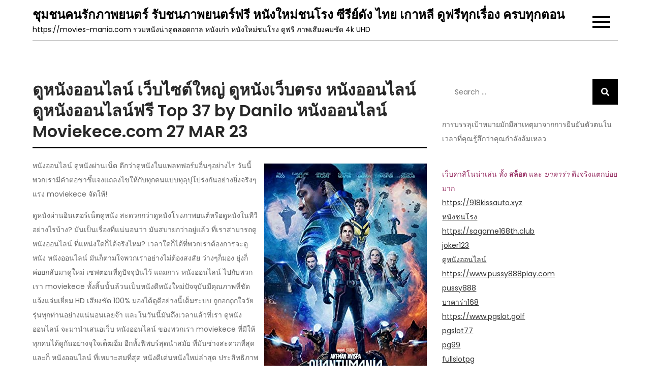

--- FILE ---
content_type: text/html; charset=UTF-8
request_url: https://movies-mania.com/%E0%B8%94%E0%B8%B9%E0%B8%AB%E0%B8%99%E0%B8%B1%E0%B8%87%E0%B8%AD%E0%B8%AD%E0%B8%99%E0%B9%84%E0%B8%A5%E0%B8%99%E0%B9%8C-%E0%B9%80%E0%B8%A7%E0%B9%87%E0%B8%9A%E0%B9%84%E0%B8%8B%E0%B8%95%E0%B9%8C%E0%B9%83/
body_size: 22128
content:
<!DOCTYPE html> <html lang="th"><head>
	<meta charset="UTF-8">
	<meta name="viewport" content="width=device-width, initial-scale=1">
	<link rel="profile" href="https://gmpg.org/xfn/11">
	
<meta name='robots' content='index, follow, max-image-preview:large, max-snippet:-1, max-video-preview:-1' />

	<!-- This site is optimized with the Yoast SEO Premium plugin v19.2.1 (Yoast SEO v26.7) - https://yoast.com/wordpress/plugins/seo/ -->
	<title>ดูหนังออนไลน์ เว็บไซต์ใหญ่ ดูหนังเว็บตรง หนังออนไลน์ ดูหนังออนไลน์ฟรี Top 37 by Danilo หนังออนไลน์ Moviekece.com 27 MAR 23 - ชุมชนคนรักภาพยนตร์ รับชนภาพยนตร์ฟรี หนังใหม่ชนโรง ซีรีย์ดัง ไทย เกาหลี ดูฟรีทุกเรื่อง ครบทุกตอน</title>
	<link rel="canonical" href="https://movies-mania.com/ดูหนังออนไลน์-เว็บไซต์ใ/" />
	<meta property="og:locale" content="th_TH" />
	<meta property="og:type" content="article" />
	<meta property="og:title" content="ดูหนังออนไลน์ เว็บไซต์ใหญ่ ดูหนังเว็บตรง หนังออนไลน์ ดูหนังออนไลน์ฟรี Top 37 by Danilo หนังออนไลน์ Moviekece.com 27 MAR 23" />
	<meta property="og:description" content="หนังออนไลน์ ดูหนังผ่ [&hellip;]" />
	<meta property="og:url" content="https://movies-mania.com/ดูหนังออนไลน์-เว็บไซต์ใ/" />
	<meta property="og:site_name" content="ชุมชนคนรักภาพยนตร์ รับชนภาพยนตร์ฟรี หนังใหม่ชนโรง ซีรีย์ดัง ไทย เกาหลี ดูฟรีทุกเรื่อง ครบทุกตอน" />
	<meta property="article:published_time" content="2023-06-15T19:29:57+00:00" />
	<meta property="og:image" content="https://www.img02.xyz/assets/movie_poster/0/09fd997a6dabf0769a5f52a33be39b1c.jpg" />
	<meta name="author" content="Mark Bailey" />
	<meta name="twitter:card" content="summary_large_image" />
	<meta name="twitter:label1" content="Written by" />
	<meta name="twitter:data1" content="Mark Bailey" />
	<script type="application/ld+json" class="yoast-schema-graph">{"@context":"https://schema.org","@graph":[{"@type":"Article","@id":"https://movies-mania.com/%e0%b8%94%e0%b8%b9%e0%b8%ab%e0%b8%99%e0%b8%b1%e0%b8%87%e0%b8%ad%e0%b8%ad%e0%b8%99%e0%b9%84%e0%b8%a5%e0%b8%99%e0%b9%8c-%e0%b9%80%e0%b8%a7%e0%b9%87%e0%b8%9a%e0%b9%84%e0%b8%8b%e0%b8%95%e0%b9%8c%e0%b9%83/#article","isPartOf":{"@id":"https://movies-mania.com/%e0%b8%94%e0%b8%b9%e0%b8%ab%e0%b8%99%e0%b8%b1%e0%b8%87%e0%b8%ad%e0%b8%ad%e0%b8%99%e0%b9%84%e0%b8%a5%e0%b8%99%e0%b9%8c-%e0%b9%80%e0%b8%a7%e0%b9%87%e0%b8%9a%e0%b9%84%e0%b8%8b%e0%b8%95%e0%b9%8c%e0%b9%83/"},"author":{"name":"Mark Bailey","@id":"https://movies-mania.com/#/schema/person/184bea00730395c009c064ff060ab28a"},"headline":"ดูหนังออนไลน์ เว็บไซต์ใหญ่ ดูหนังเว็บตรง หนังออนไลน์ ดูหนังออนไลน์ฟรี Top 37 by Danilo หนังออนไลน์ Moviekece.com 27 MAR 23","datePublished":"2023-06-15T19:29:57+00:00","mainEntityOfPage":{"@id":"https://movies-mania.com/%e0%b8%94%e0%b8%b9%e0%b8%ab%e0%b8%99%e0%b8%b1%e0%b8%87%e0%b8%ad%e0%b8%ad%e0%b8%99%e0%b9%84%e0%b8%a5%e0%b8%99%e0%b9%8c-%e0%b9%80%e0%b8%a7%e0%b9%87%e0%b8%9a%e0%b9%84%e0%b8%8b%e0%b8%95%e0%b9%8c%e0%b9%83/"},"wordCount":67,"image":{"@id":"https://movies-mania.com/%e0%b8%94%e0%b8%b9%e0%b8%ab%e0%b8%99%e0%b8%b1%e0%b8%87%e0%b8%ad%e0%b8%ad%e0%b8%99%e0%b9%84%e0%b8%a5%e0%b8%99%e0%b9%8c-%e0%b9%80%e0%b8%a7%e0%b9%87%e0%b8%9a%e0%b9%84%e0%b8%8b%e0%b8%95%e0%b9%8c%e0%b9%83/#primaryimage"},"thumbnailUrl":"https://www.img02.xyz/assets/movie_poster/0/09fd997a6dabf0769a5f52a33be39b1c.jpg","keywords":["ดูหนังออนไลน์"],"articleSection":["ดูหนัง"],"inLanguage":"th"},{"@type":"WebPage","@id":"https://movies-mania.com/%e0%b8%94%e0%b8%b9%e0%b8%ab%e0%b8%99%e0%b8%b1%e0%b8%87%e0%b8%ad%e0%b8%ad%e0%b8%99%e0%b9%84%e0%b8%a5%e0%b8%99%e0%b9%8c-%e0%b9%80%e0%b8%a7%e0%b9%87%e0%b8%9a%e0%b9%84%e0%b8%8b%e0%b8%95%e0%b9%8c%e0%b9%83/","url":"https://movies-mania.com/%e0%b8%94%e0%b8%b9%e0%b8%ab%e0%b8%99%e0%b8%b1%e0%b8%87%e0%b8%ad%e0%b8%ad%e0%b8%99%e0%b9%84%e0%b8%a5%e0%b8%99%e0%b9%8c-%e0%b9%80%e0%b8%a7%e0%b9%87%e0%b8%9a%e0%b9%84%e0%b8%8b%e0%b8%95%e0%b9%8c%e0%b9%83/","name":"ดูหนังออนไลน์ เว็บไซต์ใหญ่ ดูหนังเว็บตรง หนังออนไลน์ ดูหนังออนไลน์ฟรี Top 37 by Danilo หนังออนไลน์ Moviekece.com 27 MAR 23 - ชุมชนคนรักภาพยนตร์ รับชนภาพยนตร์ฟรี หนังใหม่ชนโรง ซีรีย์ดัง ไทย เกาหลี ดูฟรีทุกเรื่อง ครบทุกตอน","isPartOf":{"@id":"https://movies-mania.com/#website"},"primaryImageOfPage":{"@id":"https://movies-mania.com/%e0%b8%94%e0%b8%b9%e0%b8%ab%e0%b8%99%e0%b8%b1%e0%b8%87%e0%b8%ad%e0%b8%ad%e0%b8%99%e0%b9%84%e0%b8%a5%e0%b8%99%e0%b9%8c-%e0%b9%80%e0%b8%a7%e0%b9%87%e0%b8%9a%e0%b9%84%e0%b8%8b%e0%b8%95%e0%b9%8c%e0%b9%83/#primaryimage"},"image":{"@id":"https://movies-mania.com/%e0%b8%94%e0%b8%b9%e0%b8%ab%e0%b8%99%e0%b8%b1%e0%b8%87%e0%b8%ad%e0%b8%ad%e0%b8%99%e0%b9%84%e0%b8%a5%e0%b8%99%e0%b9%8c-%e0%b9%80%e0%b8%a7%e0%b9%87%e0%b8%9a%e0%b9%84%e0%b8%8b%e0%b8%95%e0%b9%8c%e0%b9%83/#primaryimage"},"thumbnailUrl":"https://www.img02.xyz/assets/movie_poster/0/09fd997a6dabf0769a5f52a33be39b1c.jpg","datePublished":"2023-06-15T19:29:57+00:00","author":{"@id":"https://movies-mania.com/#/schema/person/184bea00730395c009c064ff060ab28a"},"breadcrumb":{"@id":"https://movies-mania.com/%e0%b8%94%e0%b8%b9%e0%b8%ab%e0%b8%99%e0%b8%b1%e0%b8%87%e0%b8%ad%e0%b8%ad%e0%b8%99%e0%b9%84%e0%b8%a5%e0%b8%99%e0%b9%8c-%e0%b9%80%e0%b8%a7%e0%b9%87%e0%b8%9a%e0%b9%84%e0%b8%8b%e0%b8%95%e0%b9%8c%e0%b9%83/#breadcrumb"},"inLanguage":"th","potentialAction":[{"@type":"ReadAction","target":["https://movies-mania.com/%e0%b8%94%e0%b8%b9%e0%b8%ab%e0%b8%99%e0%b8%b1%e0%b8%87%e0%b8%ad%e0%b8%ad%e0%b8%99%e0%b9%84%e0%b8%a5%e0%b8%99%e0%b9%8c-%e0%b9%80%e0%b8%a7%e0%b9%87%e0%b8%9a%e0%b9%84%e0%b8%8b%e0%b8%95%e0%b9%8c%e0%b9%83/"]}]},{"@type":"ImageObject","inLanguage":"th","@id":"https://movies-mania.com/%e0%b8%94%e0%b8%b9%e0%b8%ab%e0%b8%99%e0%b8%b1%e0%b8%87%e0%b8%ad%e0%b8%ad%e0%b8%99%e0%b9%84%e0%b8%a5%e0%b8%99%e0%b9%8c-%e0%b9%80%e0%b8%a7%e0%b9%87%e0%b8%9a%e0%b9%84%e0%b8%8b%e0%b8%95%e0%b9%8c%e0%b9%83/#primaryimage","url":"https://www.img02.xyz/assets/movie_poster/0/09fd997a6dabf0769a5f52a33be39b1c.jpg","contentUrl":"https://www.img02.xyz/assets/movie_poster/0/09fd997a6dabf0769a5f52a33be39b1c.jpg"},{"@type":"BreadcrumbList","@id":"https://movies-mania.com/%e0%b8%94%e0%b8%b9%e0%b8%ab%e0%b8%99%e0%b8%b1%e0%b8%87%e0%b8%ad%e0%b8%ad%e0%b8%99%e0%b9%84%e0%b8%a5%e0%b8%99%e0%b9%8c-%e0%b9%80%e0%b8%a7%e0%b9%87%e0%b8%9a%e0%b9%84%e0%b8%8b%e0%b8%95%e0%b9%8c%e0%b9%83/#breadcrumb","itemListElement":[{"@type":"ListItem","position":1,"name":"Home","item":"https://movies-mania.com/"},{"@type":"ListItem","position":2,"name":"ดูหนังออนไลน์ เว็บไซต์ใหญ่ ดูหนังเว็บตรง หนังออนไลน์ ดูหนังออนไลน์ฟรี Top 37 by Danilo หนังออนไลน์ Moviekece.com 27 MAR 23"}]},{"@type":"WebSite","@id":"https://movies-mania.com/#website","url":"https://movies-mania.com/","name":"ชุมชนคนรักภาพยนตร์ รับชนภาพยนตร์ฟรี หนังใหม่ชนโรง ซีรีย์ดัง ไทย เกาหลี ดูฟรีทุกเรื่อง ครบทุกตอน","description":"https://movies-mania.com รวมหนังน่าดูตลอดกาล หนังเก่า หนังใหม่ชนโรง ดูฟรี ภาพเสียงคมชัด 4k UHD","potentialAction":[{"@type":"SearchAction","target":{"@type":"EntryPoint","urlTemplate":"https://movies-mania.com/?s={search_term_string}"},"query-input":{"@type":"PropertyValueSpecification","valueRequired":true,"valueName":"search_term_string"}}],"inLanguage":"th"},{"@type":"Person","@id":"https://movies-mania.com/#/schema/person/184bea00730395c009c064ff060ab28a","name":"Mark Bailey","image":{"@type":"ImageObject","inLanguage":"th","@id":"https://movies-mania.com/#/schema/person/image/","url":"https://secure.gravatar.com/avatar/f4a12714e7cd92b93210735c3ec78bc1b66f3db1ebbabf3e45171dd2fde51d91?s=96&d=wavatar&r=x","contentUrl":"https://secure.gravatar.com/avatar/f4a12714e7cd92b93210735c3ec78bc1b66f3db1ebbabf3e45171dd2fde51d91?s=96&d=wavatar&r=x","caption":"Mark Bailey"},"url":"https://movies-mania.com/author/markbailey/"}]}</script>
	<!-- / Yoast SEO Premium plugin. -->


<link rel='dns-prefetch' href='//fonts.googleapis.com' />
<link rel="alternate" type="application/rss+xml" title="ชุมชนคนรักภาพยนตร์ รับชนภาพยนตร์ฟรี หนังใหม่ชนโรง ซีรีย์ดัง ไทย เกาหลี ดูฟรีทุกเรื่อง ครบทุกตอน &raquo; ฟีด" href="https://movies-mania.com/feed/" />
<link rel="alternate" type="application/rss+xml" title="ชุมชนคนรักภาพยนตร์ รับชนภาพยนตร์ฟรี หนังใหม่ชนโรง ซีรีย์ดัง ไทย เกาหลี ดูฟรีทุกเรื่อง ครบทุกตอน &raquo; ฟีดความเห็น" href="https://movies-mania.com/comments/feed/" />
<link rel="alternate" title="oEmbed (JSON)" type="application/json+oembed" href="https://movies-mania.com/wp-json/oembed/1.0/embed?url=https%3A%2F%2Fmovies-mania.com%2F%25e0%25b8%2594%25e0%25b8%25b9%25e0%25b8%25ab%25e0%25b8%2599%25e0%25b8%25b1%25e0%25b8%2587%25e0%25b8%25ad%25e0%25b8%25ad%25e0%25b8%2599%25e0%25b9%2584%25e0%25b8%25a5%25e0%25b8%2599%25e0%25b9%258c-%25e0%25b9%2580%25e0%25b8%25a7%25e0%25b9%2587%25e0%25b8%259a%25e0%25b9%2584%25e0%25b8%258b%25e0%25b8%2595%25e0%25b9%258c%25e0%25b9%2583%2F" />
<link rel="alternate" title="oEmbed (XML)" type="text/xml+oembed" href="https://movies-mania.com/wp-json/oembed/1.0/embed?url=https%3A%2F%2Fmovies-mania.com%2F%25e0%25b8%2594%25e0%25b8%25b9%25e0%25b8%25ab%25e0%25b8%2599%25e0%25b8%25b1%25e0%25b8%2587%25e0%25b8%25ad%25e0%25b8%25ad%25e0%25b8%2599%25e0%25b9%2584%25e0%25b8%25a5%25e0%25b8%2599%25e0%25b9%258c-%25e0%25b9%2580%25e0%25b8%25a7%25e0%25b9%2587%25e0%25b8%259a%25e0%25b9%2584%25e0%25b8%258b%25e0%25b8%2595%25e0%25b9%258c%25e0%25b9%2583%2F&#038;format=xml" />
<style id='wp-img-auto-sizes-contain-inline-css' type='text/css'>
img:is([sizes=auto i],[sizes^="auto," i]){contain-intrinsic-size:3000px 1500px}
/*# sourceURL=wp-img-auto-sizes-contain-inline-css */
</style>
<style id='wp-emoji-styles-inline-css' type='text/css'>

	img.wp-smiley, img.emoji {
		display: inline !important;
		border: none !important;
		box-shadow: none !important;
		height: 1em !important;
		width: 1em !important;
		margin: 0 0.07em !important;
		vertical-align: -0.1em !important;
		background: none !important;
		padding: 0 !important;
	}
/*# sourceURL=wp-emoji-styles-inline-css */
</style>
<style id='wp-block-library-inline-css' type='text/css'>
:root{--wp-block-synced-color:#7a00df;--wp-block-synced-color--rgb:122,0,223;--wp-bound-block-color:var(--wp-block-synced-color);--wp-editor-canvas-background:#ddd;--wp-admin-theme-color:#007cba;--wp-admin-theme-color--rgb:0,124,186;--wp-admin-theme-color-darker-10:#006ba1;--wp-admin-theme-color-darker-10--rgb:0,107,160.5;--wp-admin-theme-color-darker-20:#005a87;--wp-admin-theme-color-darker-20--rgb:0,90,135;--wp-admin-border-width-focus:2px}@media (min-resolution:192dpi){:root{--wp-admin-border-width-focus:1.5px}}.wp-element-button{cursor:pointer}:root .has-very-light-gray-background-color{background-color:#eee}:root .has-very-dark-gray-background-color{background-color:#313131}:root .has-very-light-gray-color{color:#eee}:root .has-very-dark-gray-color{color:#313131}:root .has-vivid-green-cyan-to-vivid-cyan-blue-gradient-background{background:linear-gradient(135deg,#00d084,#0693e3)}:root .has-purple-crush-gradient-background{background:linear-gradient(135deg,#34e2e4,#4721fb 50%,#ab1dfe)}:root .has-hazy-dawn-gradient-background{background:linear-gradient(135deg,#faaca8,#dad0ec)}:root .has-subdued-olive-gradient-background{background:linear-gradient(135deg,#fafae1,#67a671)}:root .has-atomic-cream-gradient-background{background:linear-gradient(135deg,#fdd79a,#004a59)}:root .has-nightshade-gradient-background{background:linear-gradient(135deg,#330968,#31cdcf)}:root .has-midnight-gradient-background{background:linear-gradient(135deg,#020381,#2874fc)}:root{--wp--preset--font-size--normal:16px;--wp--preset--font-size--huge:42px}.has-regular-font-size{font-size:1em}.has-larger-font-size{font-size:2.625em}.has-normal-font-size{font-size:var(--wp--preset--font-size--normal)}.has-huge-font-size{font-size:var(--wp--preset--font-size--huge)}.has-text-align-center{text-align:center}.has-text-align-left{text-align:left}.has-text-align-right{text-align:right}.has-fit-text{white-space:nowrap!important}#end-resizable-editor-section{display:none}.aligncenter{clear:both}.items-justified-left{justify-content:flex-start}.items-justified-center{justify-content:center}.items-justified-right{justify-content:flex-end}.items-justified-space-between{justify-content:space-between}.screen-reader-text{border:0;clip-path:inset(50%);height:1px;margin:-1px;overflow:hidden;padding:0;position:absolute;width:1px;word-wrap:normal!important}.screen-reader-text:focus{background-color:#ddd;clip-path:none;color:#444;display:block;font-size:1em;height:auto;left:5px;line-height:normal;padding:15px 23px 14px;text-decoration:none;top:5px;width:auto;z-index:100000}html :where(.has-border-color){border-style:solid}html :where([style*=border-top-color]){border-top-style:solid}html :where([style*=border-right-color]){border-right-style:solid}html :where([style*=border-bottom-color]){border-bottom-style:solid}html :where([style*=border-left-color]){border-left-style:solid}html :where([style*=border-width]){border-style:solid}html :where([style*=border-top-width]){border-top-style:solid}html :where([style*=border-right-width]){border-right-style:solid}html :where([style*=border-bottom-width]){border-bottom-style:solid}html :where([style*=border-left-width]){border-left-style:solid}html :where(img[class*=wp-image-]){height:auto;max-width:100%}:where(figure){margin:0 0 1em}html :where(.is-position-sticky){--wp-admin--admin-bar--position-offset:var(--wp-admin--admin-bar--height,0px)}@media screen and (max-width:600px){html :where(.is-position-sticky){--wp-admin--admin-bar--position-offset:0px}}

/*# sourceURL=wp-block-library-inline-css */
</style><style id='global-styles-inline-css' type='text/css'>
:root{--wp--preset--aspect-ratio--square: 1;--wp--preset--aspect-ratio--4-3: 4/3;--wp--preset--aspect-ratio--3-4: 3/4;--wp--preset--aspect-ratio--3-2: 3/2;--wp--preset--aspect-ratio--2-3: 2/3;--wp--preset--aspect-ratio--16-9: 16/9;--wp--preset--aspect-ratio--9-16: 9/16;--wp--preset--color--black: #000000;--wp--preset--color--cyan-bluish-gray: #abb8c3;--wp--preset--color--white: #ffffff;--wp--preset--color--pale-pink: #f78da7;--wp--preset--color--vivid-red: #cf2e2e;--wp--preset--color--luminous-vivid-orange: #ff6900;--wp--preset--color--luminous-vivid-amber: #fcb900;--wp--preset--color--light-green-cyan: #7bdcb5;--wp--preset--color--vivid-green-cyan: #00d084;--wp--preset--color--pale-cyan-blue: #8ed1fc;--wp--preset--color--vivid-cyan-blue: #0693e3;--wp--preset--color--vivid-purple: #9b51e0;--wp--preset--color--tan: #E6DBAD;--wp--preset--color--yellow: #FDE64B;--wp--preset--color--orange: #ED7014;--wp--preset--color--red: #D0312D;--wp--preset--color--pink: #b565a7;--wp--preset--color--purple: #A32CC4;--wp--preset--color--blue: #3A43BA;--wp--preset--color--green: #3BB143;--wp--preset--color--brown: #231709;--wp--preset--color--grey: #6C626D;--wp--preset--gradient--vivid-cyan-blue-to-vivid-purple: linear-gradient(135deg,rgb(6,147,227) 0%,rgb(155,81,224) 100%);--wp--preset--gradient--light-green-cyan-to-vivid-green-cyan: linear-gradient(135deg,rgb(122,220,180) 0%,rgb(0,208,130) 100%);--wp--preset--gradient--luminous-vivid-amber-to-luminous-vivid-orange: linear-gradient(135deg,rgb(252,185,0) 0%,rgb(255,105,0) 100%);--wp--preset--gradient--luminous-vivid-orange-to-vivid-red: linear-gradient(135deg,rgb(255,105,0) 0%,rgb(207,46,46) 100%);--wp--preset--gradient--very-light-gray-to-cyan-bluish-gray: linear-gradient(135deg,rgb(238,238,238) 0%,rgb(169,184,195) 100%);--wp--preset--gradient--cool-to-warm-spectrum: linear-gradient(135deg,rgb(74,234,220) 0%,rgb(151,120,209) 20%,rgb(207,42,186) 40%,rgb(238,44,130) 60%,rgb(251,105,98) 80%,rgb(254,248,76) 100%);--wp--preset--gradient--blush-light-purple: linear-gradient(135deg,rgb(255,206,236) 0%,rgb(152,150,240) 100%);--wp--preset--gradient--blush-bordeaux: linear-gradient(135deg,rgb(254,205,165) 0%,rgb(254,45,45) 50%,rgb(107,0,62) 100%);--wp--preset--gradient--luminous-dusk: linear-gradient(135deg,rgb(255,203,112) 0%,rgb(199,81,192) 50%,rgb(65,88,208) 100%);--wp--preset--gradient--pale-ocean: linear-gradient(135deg,rgb(255,245,203) 0%,rgb(182,227,212) 50%,rgb(51,167,181) 100%);--wp--preset--gradient--electric-grass: linear-gradient(135deg,rgb(202,248,128) 0%,rgb(113,206,126) 100%);--wp--preset--gradient--midnight: linear-gradient(135deg,rgb(2,3,129) 0%,rgb(40,116,252) 100%);--wp--preset--font-size--small: 12px;--wp--preset--font-size--medium: 20px;--wp--preset--font-size--large: 36px;--wp--preset--font-size--x-large: 42px;--wp--preset--font-size--regular: 16px;--wp--preset--font-size--larger: 36px;--wp--preset--font-size--huge: 48px;--wp--preset--spacing--20: 0.44rem;--wp--preset--spacing--30: 0.67rem;--wp--preset--spacing--40: 1rem;--wp--preset--spacing--50: 1.5rem;--wp--preset--spacing--60: 2.25rem;--wp--preset--spacing--70: 3.38rem;--wp--preset--spacing--80: 5.06rem;--wp--preset--shadow--natural: 6px 6px 9px rgba(0, 0, 0, 0.2);--wp--preset--shadow--deep: 12px 12px 50px rgba(0, 0, 0, 0.4);--wp--preset--shadow--sharp: 6px 6px 0px rgba(0, 0, 0, 0.2);--wp--preset--shadow--outlined: 6px 6px 0px -3px rgb(255, 255, 255), 6px 6px rgb(0, 0, 0);--wp--preset--shadow--crisp: 6px 6px 0px rgb(0, 0, 0);}:where(.is-layout-flex){gap: 0.5em;}:where(.is-layout-grid){gap: 0.5em;}body .is-layout-flex{display: flex;}.is-layout-flex{flex-wrap: wrap;align-items: center;}.is-layout-flex > :is(*, div){margin: 0;}body .is-layout-grid{display: grid;}.is-layout-grid > :is(*, div){margin: 0;}:where(.wp-block-columns.is-layout-flex){gap: 2em;}:where(.wp-block-columns.is-layout-grid){gap: 2em;}:where(.wp-block-post-template.is-layout-flex){gap: 1.25em;}:where(.wp-block-post-template.is-layout-grid){gap: 1.25em;}.has-black-color{color: var(--wp--preset--color--black) !important;}.has-cyan-bluish-gray-color{color: var(--wp--preset--color--cyan-bluish-gray) !important;}.has-white-color{color: var(--wp--preset--color--white) !important;}.has-pale-pink-color{color: var(--wp--preset--color--pale-pink) !important;}.has-vivid-red-color{color: var(--wp--preset--color--vivid-red) !important;}.has-luminous-vivid-orange-color{color: var(--wp--preset--color--luminous-vivid-orange) !important;}.has-luminous-vivid-amber-color{color: var(--wp--preset--color--luminous-vivid-amber) !important;}.has-light-green-cyan-color{color: var(--wp--preset--color--light-green-cyan) !important;}.has-vivid-green-cyan-color{color: var(--wp--preset--color--vivid-green-cyan) !important;}.has-pale-cyan-blue-color{color: var(--wp--preset--color--pale-cyan-blue) !important;}.has-vivid-cyan-blue-color{color: var(--wp--preset--color--vivid-cyan-blue) !important;}.has-vivid-purple-color{color: var(--wp--preset--color--vivid-purple) !important;}.has-black-background-color{background-color: var(--wp--preset--color--black) !important;}.has-cyan-bluish-gray-background-color{background-color: var(--wp--preset--color--cyan-bluish-gray) !important;}.has-white-background-color{background-color: var(--wp--preset--color--white) !important;}.has-pale-pink-background-color{background-color: var(--wp--preset--color--pale-pink) !important;}.has-vivid-red-background-color{background-color: var(--wp--preset--color--vivid-red) !important;}.has-luminous-vivid-orange-background-color{background-color: var(--wp--preset--color--luminous-vivid-orange) !important;}.has-luminous-vivid-amber-background-color{background-color: var(--wp--preset--color--luminous-vivid-amber) !important;}.has-light-green-cyan-background-color{background-color: var(--wp--preset--color--light-green-cyan) !important;}.has-vivid-green-cyan-background-color{background-color: var(--wp--preset--color--vivid-green-cyan) !important;}.has-pale-cyan-blue-background-color{background-color: var(--wp--preset--color--pale-cyan-blue) !important;}.has-vivid-cyan-blue-background-color{background-color: var(--wp--preset--color--vivid-cyan-blue) !important;}.has-vivid-purple-background-color{background-color: var(--wp--preset--color--vivid-purple) !important;}.has-black-border-color{border-color: var(--wp--preset--color--black) !important;}.has-cyan-bluish-gray-border-color{border-color: var(--wp--preset--color--cyan-bluish-gray) !important;}.has-white-border-color{border-color: var(--wp--preset--color--white) !important;}.has-pale-pink-border-color{border-color: var(--wp--preset--color--pale-pink) !important;}.has-vivid-red-border-color{border-color: var(--wp--preset--color--vivid-red) !important;}.has-luminous-vivid-orange-border-color{border-color: var(--wp--preset--color--luminous-vivid-orange) !important;}.has-luminous-vivid-amber-border-color{border-color: var(--wp--preset--color--luminous-vivid-amber) !important;}.has-light-green-cyan-border-color{border-color: var(--wp--preset--color--light-green-cyan) !important;}.has-vivid-green-cyan-border-color{border-color: var(--wp--preset--color--vivid-green-cyan) !important;}.has-pale-cyan-blue-border-color{border-color: var(--wp--preset--color--pale-cyan-blue) !important;}.has-vivid-cyan-blue-border-color{border-color: var(--wp--preset--color--vivid-cyan-blue) !important;}.has-vivid-purple-border-color{border-color: var(--wp--preset--color--vivid-purple) !important;}.has-vivid-cyan-blue-to-vivid-purple-gradient-background{background: var(--wp--preset--gradient--vivid-cyan-blue-to-vivid-purple) !important;}.has-light-green-cyan-to-vivid-green-cyan-gradient-background{background: var(--wp--preset--gradient--light-green-cyan-to-vivid-green-cyan) !important;}.has-luminous-vivid-amber-to-luminous-vivid-orange-gradient-background{background: var(--wp--preset--gradient--luminous-vivid-amber-to-luminous-vivid-orange) !important;}.has-luminous-vivid-orange-to-vivid-red-gradient-background{background: var(--wp--preset--gradient--luminous-vivid-orange-to-vivid-red) !important;}.has-very-light-gray-to-cyan-bluish-gray-gradient-background{background: var(--wp--preset--gradient--very-light-gray-to-cyan-bluish-gray) !important;}.has-cool-to-warm-spectrum-gradient-background{background: var(--wp--preset--gradient--cool-to-warm-spectrum) !important;}.has-blush-light-purple-gradient-background{background: var(--wp--preset--gradient--blush-light-purple) !important;}.has-blush-bordeaux-gradient-background{background: var(--wp--preset--gradient--blush-bordeaux) !important;}.has-luminous-dusk-gradient-background{background: var(--wp--preset--gradient--luminous-dusk) !important;}.has-pale-ocean-gradient-background{background: var(--wp--preset--gradient--pale-ocean) !important;}.has-electric-grass-gradient-background{background: var(--wp--preset--gradient--electric-grass) !important;}.has-midnight-gradient-background{background: var(--wp--preset--gradient--midnight) !important;}.has-small-font-size{font-size: var(--wp--preset--font-size--small) !important;}.has-medium-font-size{font-size: var(--wp--preset--font-size--medium) !important;}.has-large-font-size{font-size: var(--wp--preset--font-size--large) !important;}.has-x-large-font-size{font-size: var(--wp--preset--font-size--x-large) !important;}
/*# sourceURL=global-styles-inline-css */
</style>

<style id='classic-theme-styles-inline-css' type='text/css'>
/*! This file is auto-generated */
.wp-block-button__link{color:#fff;background-color:#32373c;border-radius:9999px;box-shadow:none;text-decoration:none;padding:calc(.667em + 2px) calc(1.333em + 2px);font-size:1.125em}.wp-block-file__button{background:#32373c;color:#fff;text-decoration:none}
/*# sourceURL=/wp-includes/css/classic-themes.min.css */
</style>
<link rel='stylesheet' id='dashicons-css' href='https://movies-mania.com/wp-includes/css/dashicons.min.css?ver=6.9' type='text/css' media='all' />
<link rel='stylesheet' id='admin-bar-css' href='https://movies-mania.com/wp-includes/css/admin-bar.min.css?ver=6.9' type='text/css' media='all' />
<style id='admin-bar-inline-css' type='text/css'>

    /* Hide CanvasJS credits for P404 charts specifically */
    #p404RedirectChart .canvasjs-chart-credit {
        display: none !important;
    }
    
    #p404RedirectChart canvas {
        border-radius: 6px;
    }

    .p404-redirect-adminbar-weekly-title {
        font-weight: bold;
        font-size: 14px;
        color: #fff;
        margin-bottom: 6px;
    }

    #wpadminbar #wp-admin-bar-p404_free_top_button .ab-icon:before {
        content: "\f103";
        color: #dc3545;
        top: 3px;
    }
    
    #wp-admin-bar-p404_free_top_button .ab-item {
        min-width: 80px !important;
        padding: 0px !important;
    }
    
    /* Ensure proper positioning and z-index for P404 dropdown */
    .p404-redirect-adminbar-dropdown-wrap { 
        min-width: 0; 
        padding: 0;
        position: static !important;
    }
    
    #wpadminbar #wp-admin-bar-p404_free_top_button_dropdown {
        position: static !important;
    }
    
    #wpadminbar #wp-admin-bar-p404_free_top_button_dropdown .ab-item {
        padding: 0 !important;
        margin: 0 !important;
    }
    
    .p404-redirect-dropdown-container {
        min-width: 340px;
        padding: 18px 18px 12px 18px;
        background: #23282d !important;
        color: #fff;
        border-radius: 12px;
        box-shadow: 0 8px 32px rgba(0,0,0,0.25);
        margin-top: 10px;
        position: relative !important;
        z-index: 999999 !important;
        display: block !important;
        border: 1px solid #444;
    }
    
    /* Ensure P404 dropdown appears on hover */
    #wpadminbar #wp-admin-bar-p404_free_top_button .p404-redirect-dropdown-container { 
        display: none !important;
    }
    
    #wpadminbar #wp-admin-bar-p404_free_top_button:hover .p404-redirect-dropdown-container { 
        display: block !important;
    }
    
    #wpadminbar #wp-admin-bar-p404_free_top_button:hover #wp-admin-bar-p404_free_top_button_dropdown .p404-redirect-dropdown-container {
        display: block !important;
    }
    
    .p404-redirect-card {
        background: #2c3338;
        border-radius: 8px;
        padding: 18px 18px 12px 18px;
        box-shadow: 0 2px 8px rgba(0,0,0,0.07);
        display: flex;
        flex-direction: column;
        align-items: flex-start;
        border: 1px solid #444;
    }
    
    .p404-redirect-btn {
        display: inline-block;
        background: #dc3545;
        color: #fff !important;
        font-weight: bold;
        padding: 5px 22px;
        border-radius: 8px;
        text-decoration: none;
        font-size: 17px;
        transition: background 0.2s, box-shadow 0.2s;
        margin-top: 8px;
        box-shadow: 0 2px 8px rgba(220,53,69,0.15);
        text-align: center;
        line-height: 1.6;
    }
    
    .p404-redirect-btn:hover {
        background: #c82333;
        color: #fff !important;
        box-shadow: 0 4px 16px rgba(220,53,69,0.25);
    }
    
    /* Prevent conflicts with other admin bar dropdowns */
    #wpadminbar .ab-top-menu > li:hover > .ab-item,
    #wpadminbar .ab-top-menu > li.hover > .ab-item {
        z-index: auto;
    }
    
    #wpadminbar #wp-admin-bar-p404_free_top_button:hover > .ab-item {
        z-index: 999998 !important;
    }
    
/*# sourceURL=admin-bar-inline-css */
</style>
<link rel='stylesheet' id='contact-form-7-css' href='https://movies-mania.com/wp-content/plugins/contact-form-7/includes/css/styles.css?ver=6.1.4' type='text/css' media='all' />
<link rel='stylesheet' id='PageBuilderSandwich-css' href='https://movies-mania.com/wp-content/plugins/page-builder-sandwich/page_builder_sandwich/css/style.min.css?ver=5.1.0' type='text/css' media='all' />
<link rel='stylesheet' id='tranzly-css' href='https://movies-mania.com/wp-content/plugins/tranzly/includes/assets/css/tranzly.css?ver=2.0.0' type='text/css' media='all' />
<link rel='stylesheet' id='wp-show-posts-css' href='https://movies-mania.com/wp-content/plugins/wp-show-posts/css/wp-show-posts-min.css?ver=1.1.6' type='text/css' media='all' />
<link rel='stylesheet' id='notation-blog-google-fonts-css' href='https://fonts.googleapis.com/css?family=Poppins%3A400%2C600%2C700&#038;subset=latin%2Clatin-ext' type='text/css' media='all' />
<link rel='stylesheet' id='fontawesome-all-css' href='https://movies-mania.com/wp-content/themes/notation-blog/assets/css/all.min.css?ver=4.7.0' type='text/css' media='all' />
<link rel='stylesheet' id='notation-blog-blocks-css' href='https://movies-mania.com/wp-content/themes/notation-blog/assets/css/blocks.min.css?ver=6.9' type='text/css' media='all' />
<link rel='stylesheet' id='notation-blog-style-css' href='https://movies-mania.com/wp-content/themes/notation-blog/style.css?ver=6.9' type='text/css' media='all' />
<script type="text/javascript" id="PageBuilderSandwich-js-extra">
/* <![CDATA[ */
var pbsFrontendParams = {"theme_name":"notation-blog","map_api_key":""};
//# sourceURL=PageBuilderSandwich-js-extra
/* ]]> */
</script>
<script type="text/javascript" src="https://movies-mania.com/wp-content/plugins/page-builder-sandwich/page_builder_sandwich/js/min/frontend-min.js?ver=5.1.0" id="PageBuilderSandwich-js"></script>
<script type="text/javascript" src="https://movies-mania.com/wp-includes/js/jquery/jquery.min.js?ver=3.7.1" id="jquery-core-js"></script>
<script type="text/javascript" src="https://movies-mania.com/wp-includes/js/jquery/jquery-migrate.min.js?ver=3.4.1" id="jquery-migrate-js"></script>
<script type="text/javascript" id="tranzly-js-extra">
/* <![CDATA[ */
var tranzly_plugin_vars = {"ajaxurl":"https://movies-mania.com/wp-admin/admin-ajax.php","plugin_url":"https://movies-mania.com/wp-content/plugins/tranzly/includes/","site_url":"https://movies-mania.com"};
//# sourceURL=tranzly-js-extra
/* ]]> */
</script>
<script type="text/javascript" src="https://movies-mania.com/wp-content/plugins/tranzly/includes/assets/js/tranzly.js?ver=2.0.0" id="tranzly-js"></script>
<link rel="https://api.w.org/" href="https://movies-mania.com/wp-json/" /><link rel="alternate" title="JSON" type="application/json" href="https://movies-mania.com/wp-json/wp/v2/posts/152" /><link rel="EditURI" type="application/rsd+xml" title="RSD" href="https://movies-mania.com/xmlrpc.php?rsd" />
<meta name="generator" content="WordPress 6.9" />
<link rel='shortlink' href='https://movies-mania.com/?p=152' />
<style type="text/css">.recentcomments a{display:inline !important;padding:0 !important;margin:0 !important;}</style></head>

<body class="wp-singular post-template-default single single-post postid-152 single-format-standard wp-theme-notation-blog right-sidebar">

<div id="page" class="site"><a class="skip-link screen-reader-text" href="#content">Skip to content</a>		
		<header id="masthead" class="site-header" role="banner">    <div class="wrapper">
        <div class="site-branding">
            <div class="site-logo">
                            </div><!-- .site-logo -->

            <div id="site-identity">
                <h1 class="site-title">
                    <a href="https://movies-mania.com/" rel="home">  ชุมชนคนรักภาพยนตร์ รับชนภาพยนตร์ฟรี หนังใหม่ชนโรง ซีรีย์ดัง ไทย เกาหลี ดูฟรีทุกเรื่อง ครบทุกตอน</a>
                </h1>

                                    <p class="site-description">https://movies-mania.com รวมหนังน่าดูตลอดกาล หนังเก่า หนังใหม่ชนโรง ดูฟรี ภาพเสียงคมชัด 4k UHD</p>
                            </div><!-- #site-identity -->
        </div> <!-- .site-branding -->

        <nav id="site-navigation" class="main-navigation" role="navigation" aria-label="Primary Menu">
            <button type="button" class="menu-toggle">
                <span class="icon-bar"></span>
                <span class="icon-bar"></span>
                <span class="icon-bar"></span>
            </button>

            <ul><li><a href="https://movies-mania.com/">Home</a></li><li class="page_item page-item-16"><a href="https://movies-mania.com/blog/">Blog</a></li>
<li class="page_item page-item-10"><a href="https://movies-mania.com/contact/">Contact</a></li>
<li class="page_item page-item-13"><a href="https://movies-mania.com/home/">Welcome to the family!</a></li>
</ul>        </nav><!-- #site-navigation -->
    </div><!-- .wrapper -->
		</header> <!-- header ends here -->	<div id="content" class="site-content">
		<div class="custom-header wrapper">
			<div class="custom-header-media">
							</div><!-- .custom-header-media -->
		</div><!-- .custom-header -->
		<div class="section-gap">
		<div class="wrapper">
			<div id="primary" class="content-area">
				<main id="main" class="site-main single-post-wrapper" role="main">

				
<article id="post-152" class="post-152 post type-post status-publish format-standard hentry category-18 tag-37">
	
    <header class="entry-header">
		<h2 class="entry-title">ดูหนังออนไลน์ เว็บไซต์ใหญ่ ดูหนังเว็บตรง หนังออนไลน์ ดูหนังออนไลน์ฟรี Top 37 by Danilo หนังออนไลน์ Moviekece.com 27 MAR 23</h2>	</header><!-- .entry-header -->

	<div class="entry-content">
		<div class="pbs-main-wrapper"><p><img decoding="async" src="https://www.img02.xyz/assets/movie_poster/0/09fd997a6dabf0769a5f52a33be39b1c.jpg" style="max-width:400px;float:right;padding:10px 0px 10px 10px;border:0px;">หนังออนไลน์ ดูหนังผ่านเน็ต ดีกว่าดูหนังในแพลทฟอร์มอื่นๆอย่างไร วันนี้พวกเรามีคำตอชาชี้แจงแถลงไขให้กับทุกคนแบบทุลุปุโปร่งกันอย่างยิ่งจริงๆแรง moviekece จัดให้!</p>
<p>ดูหนังผ่านอินเตอร์เน็ตดูหนัง สะดวกกว่าดูหนังโรงภาพยนต์หรือดูหนังในทีวีอย่างไรบ้าง? มันเป็นเรื่องที่แน่นอนว่า มันสบายกว่าอยู่แล้ว ที่เราสามารถดูหนังออนไลน์ ที่แหน่งใดก็ได้จริงไหม? เวลาใดก็ได้ที่พวกเราต้องการจะดูหนัง หนังออนไลน์ มันก็ตามใจพวกเราอย่างไม่ต้องสงสัย ว่างๆก็มอง ยุ่งก็ค่อยกลับมาดูใหม่ เซฟตอนที่ดูปัจจุบันไว้ แถมการ หนังออนไลน์ ไปกับพวกเรา moviekece ทั้งสิ้นนั้นล้วนเป็นหนังดีหนังใหม่ปัจจุบันมีคุณภาพที่ชัดแจ้งแจ่มเยี่ยม HD เสียงชัด 100% มองได้ดูดีอย่างนี้เต็มระบบ ถูกอกถูกใจวัยรุ่นทุกท่านอย่างแน่นอนเลยจ๊า และในวันนี้มันถึงเวลาแล้วที่เรา ดูหนังออนไลน์ จะมานำเสนอเว็บ หนังออนไลน์ ของพวกเรา moviekece ที่มีให้ทุกคนได้ดูกันอย่างจุใจเต็ฒอิ่ม อีกทั้งฟีพบร์สุดนำสมัย ที่มันช่างสะดวกที่สุด และก็ หนังออนไลน์ ที่เหมาะสมที่สุด หนังดีเด่นหนังใหม่ล่าสุด ประสิทธิภาพคับแก้วแบบเต็มแม็กซ์ ทุกท่านสามารถ ดูหนังผ่านเน็ต ที่แจ่มกระจ่างแจ่มแจ๋วรวมทั้งลื่นไหลไม่มีกระตุก เซิร์ฟเวอร์ใหม่ที่สุดในประเทศไทยได้แล้วในขณะนี้และตลอดกาลกับ moviekece เว็บไซต์ ดูหนังออนไลน์ ที่เหมาะสมที่สุดในประเทศไทยนั่นเองจ้า</p>
<p><iframe width="640" height="360" src="//www.youtube.com/embed/04dFVaBiynE" frameborder="0" allowfullscreen style="float:left;padding:10px 10px 10px 0px;border:0px;"></iframe>ระบบการทำงานต่างๆของ หนังออนไลน์ มีอะไรที่น่าดึงดูดบ้าง ฟีเจอร์ไหนที่พวกเราต้องการจะนำเสนอทุกท่าน วันนี้เรามีคำตอบ มาดูกันเลยดีกว่าว่าพวกเรามีดีอะไรบ้าง ลุย!</p>
<p>ฟีเจอร์ระบบที่พวกเรา moviekece กระหยิ่มใจนำเสนอมีอยู่มากมายนานัปการอย่าง ในวันนี้เราจะมาชี้แจงแถลงไขว่าพวกเรามีดีอะไรบ้าง อย่ามัวเสียเวลาอยู่เลย มาเริ่มกันเลยดีกว่า เอ้า! ลุย!!</p>
<p>&#8211; ฟีพบร์ระบบใหม่แรกของพวกเราหนังออนไลน์ มันก็คือ การเลือกหมู่ที่เสถียรแล้วก็ได้ประสิทธิภาพเยอะที่สุด ไม่ว่าทุกคนจะเลือกหมวดหมู่อะไรก็ได้แบบงั้นหรือพิมอะไร ระบบของเรา moviekece จะจัดการคัดกรองให้ ไม่วุ่นวายแล้วก็ตรงพวกทุกๆอย่างที่ทุกท่านได้เลือกไว้ ถ้าหากทุกท่านได้ไปทดลองใช้ฟีเจอร์การเลือกแล้วก็คัดเลือกกรองหมวดหมู่ของเว็บไซต์อื่นๆทุกคนอาจจะมองเห็นได้ว่า มันมั่วซั้วและมีหนังมากไม่น้อยเลยทีเดียวที่ไม่เข้ากลุ่มไปหมด บางทีเลือกหมวดการ์ตูนแต่เจอหนักแอคชัน เลือกหมู่หนังแอคชันเจอหนังดิสนีย์ อะไรพวกนี้  <a href="https://loboblack.com/%E0%B8%94%E0%B8%B9%E0%B8%AB%E0%B8%99%E0%B8%B1%E0%B8%87%E0%B8%AD%E0%B8%AD%E0%B8%99%E0%B9%84%E0%B8%A5%E0%B8%99%E0%B9%8C-moviekece-com-22-jun-23-%E0%B8%94%E0%B8%B9%E0%B8%AB%E0%B8%99%E0%B8%B1%E0%B8%87/">ดูหนัง</a> ในบางคราวครั้งคราวเราแค่อยากจะดู หนังออนไลน์ ที่พวกเราอยากเลือกหมู่ให้ตรงจากที่เราอยากดู เนื่องจากว่าพวกเรายังไม่เคยทราบจะ ดูหนังผ่านเน็ต เรื่องอะไร จริงไหม? แล้วมาเสิร์จเจอแต่หมู่อื่น ที่พวกเรามิได้ต้องการ มิได้เกี่ยวพันอะไรกันเลยซักนิด มันน่าเบื่อใจจริงๆบอกเลย แอดก็เคยพบ ในเวลาที่เสิร์จหา หนังออนไลน์ ดูแล้วพบหมวดหนังที่เกลียดชัง บอกเลยว่าปิดเว็บไซต์นั้นทิ้งให้ไว ไม่ต้องการที่จะอยากจะมองละจริง แต่ว่า หนังออนไลน์ นั้นแตกต่าง ถามอะไรได้อย่างงั้น คอนเฟิร์มจ้า</p>
<p>&#8211; ระบบฟีพบร์อีกอย่างหนึ่งที่เรา หนังออนไลน์ ภูมิใจพรีเซนเทชั่นเป็นอย่างมากซึ่งก็คือ!!! ระบบฟีพบร์ประชาสัมพันธ์ โฆษณาสำหรับเพื่อการดู หนังออนไลน์ กับเว็บไซต์ดูหนังผ่านเน็ตของเรา moviekece จะไม่มีโฆณาไม่น่าสนใจล้นหลามที่ทุกท่านจำเป็นต้องมานั่ขี้ตระหนี่ดข้ามอย่าแน่ๆ บ่องตรงว่าคนกำลังจะดูหนัง จะให้มานั่ขี้ตระหนี่ดผ่านนู้นผ่านนี่อะไรหนักหนาใช่ปะ? ด้วยเหตุผลดังกล่าว ระบบฟีพบร์โปรโมทของ เว็บไซต์พวกเราหนังออนไลน์ บอกเลยว่าจะไม่มีเว็บไหนทำให้โปรโมทน้อยกระทั่งเกือบจะไม่มีให้มองเห็นและไม่น่าเบื่อ เนื่องจากเว็บไซต์ หนังออนไลน์ เว็บไซต์อื่นๆทุกๆเว็บ มันจ้องจะหารายได้โกยเงินจากโฆษณาต่างๆที่มาขอลงสปอนเซอร์ไม่น้อยเลยทีเดียวนั่นเอง แต่เว็บไซต์ ดูหนังผ่านเน็ต เราไม่เป็นเช่นนั้นอย่างแน่นอน แค่เข้ามาหน้าเว็บไซต์ก็ทราบแล้ว ไม่มีโปรโมทให้เห็นเลยด้วย แม้กระทั้งโปรโมทเดียว พวกเราขอเอาประชาสัมพันธ์มาลงแค่ที่พอไหว แล้วมอบความประสบการณ์การ ดูหนังออนไลน์ ที่สะดวกและมีคุณภาพการดูของทุกคน การดู หนังออนไลน์ ของทุกท่านควรจะเป็นการ ดูหนังออนไลน์ ที่ยอดเยี่ยม ได้รังประสบการณ์ที่เยี่ยมที่สุดที่เรา moviekece มอบให้ผู้รับบริการเว็บไซต์ ดูหนัง ออนไลน์ ทุกท่าน บอกเลยว่าการที่พวกเราให้ความใส่ใจกับประสบการณ์การ ดูหนังออนไลน์ กับลูกค้าทุกคนขนาดนี้ เพื่อให้ทุกคน คิดถึงเราเสมอเมื่ออยากดูหนังออนไลน์ moviekece ยินดีให้บริการแรง!</p>
<p>&#8211; ฟีเจอร์ระบบหน้าเว็บไซต์หรืออินเตอร์เฟธหน้าจอของเว็บ<a href="https://www.moviekece.com/">ดูหนังออนไลน์</a>ของพวกเรา moviekece ดูไม่เกลื่อนกลาด ไม่เลอะเทอะเปรอะเปื้อนเกาะ มองดูแล้วมองสะอาดสบายตาอย่างปฏิเสธไม่ได้ เว็บดู หนังออนไลน์ ของเรา moviekece รับค่าใช้จ่ายในการโฆษณาประชาสัมพันธ์น้อยมากอย่างที่ทุกคนได้ทราบจากที่เราได้บอกไปในตอนแรก โน่นเป็นเพราะว่าเว็บไซต์ ดูหนังออนไลน์ ของเรา ดูหนัง เข้าใจความรู้สึกว่าผู้รับบริการทุกคนที่ต้องการจะเข้ามามอง หนังออนไลน์ หรือพูดตรงๆว่า ไม่ได้อยากจะเข้ามาดูโฆษณาเปรอะเปื้อนมากไม่น้อยเลยทีเดียวจนไม่น่าสนใจราวกับเว็บไซต์อื่นๆมันน่าเบื่อมากมายจริงๆนะ อันนี้แอดเข้าใจ คนเราจะเข้ามาดูหนังออนไลน์ แต่ว่ากว่าจะกดเลือกหนังได้ ต้องเจอโฆษณากี่ตัว แถมจริง! แถมเว็บ ดูหนังออนไลน์ บางเว็บยังส่งผลให้หน้าเว็บใช้ยากอีกต่างหาก จะบ้าตายรายวัน ด้วยเหตุผลดังกล่าว เว็บดู หนังออนไลน์ ของเรา moviekece เลยจัดแจงสร้างหน้าเว็บไซต์ให้ดูดีแล้วก็สะอาดตา ไม่รกหูรกตาขนะที่ทุกท่านกำลังใช้งานอยู่นั่นเอง บอกเลยว่า หน้าเว็บไซต์ ดูหนังผ่านเน็ตของเรา ดูดีที่สุดในประเทศเลยก็ได้ แอดไม่ได้อยากจะคุย แต่ว่าจากการที่ไปสืบค้นมา เว็บมอง หนังออนไลน์ ที่อื่น โฆษณา ล้นจอกันหมดทุกเว็บไซต์จริงๆนั่นแหละ ทุกคนที่เป็นแฟน หนังออนไลน์ ก็คงจะได้เห็นกันมามากมายแล้ว ด้วยเหตุนั้น แม้นึกถึง หนังออนไลน์ รำลึกถึงเรา moviekece!</p>
<p>เว็บหนังอันดับ 1 ดูหนังออนไลน์ https://www.Moviekece.com 23 มิ.ย. 66 Danilo ดูหนัง ดูหนังที่ฮิตที่สุด Top 97</p>
<p>ขอขอบคุณwebsite <a href="https://www.moviekece.com/">ดูหนัง</a></p>
<p><a href="https://bit.ly/moviekece">https://bit.ly/moviekece</a></p>
<p><a href="http://ow.ly/uWU850NmhYt">http://ow.ly/uWU850NmhYt</a></p>
<p><a href="https://rebrand.ly/moviekece">https://rebrand.ly/moviekece</a></p>
<p><a href="https://wow.in.th/moviekece">https://wow.in.th/moviekece</a></p>
<p><img decoding="async" src="https://www.img02.xyz/assets/movie_poster/7/70df9a6efc23dcaba0d258935a4e1cab.jpg" style="max-width:440px;float:left;padding:10px 10px 10px 0px;border:0px;"><a href="https://t.co/Zv9wtCy51L">https://t.co/Zv9wtCy51L</a></p>
<p><img decoding="async" src="https://www.img02.xyz/assets/movie_poster/f/f6da6122eccc642091746b80973b50cf.jpg" style="max-width:440px;float:left;padding:10px 10px 10px 0px;border:0px;"><a href="https://is.gd/moviekece">https://is.gd/moviekece</a></p>
<p><a href="http://gg.gg/moviekece">http://gg.gg/moviekece</a></p>
<p><a href="http://rlu.ru/3ep7a">http://rlu.ru/3ep7a</a><iframe width="640" height="360" src="//www.youtube.com/embed/554FBKDpIyM" frameborder="0" allowfullscreen style="float:left;padding:10px 10px 10px 0px;border:0px;"></iframe></p>
</div>			</div><!-- .entry-content -->

	                <div class="tags-links">

                    <span><a href="https://movies-mania.com/tag/%e0%b8%94%e0%b8%b9%e0%b8%ab%e0%b8%99%e0%b8%b1%e0%b8%87%e0%b8%ad%e0%b8%ad%e0%b8%99%e0%b9%84%e0%b8%a5%e0%b8%99%e0%b9%8c/">ดูหนังออนไลน์</a></span>                </div><!-- .tags-links -->
        
		

	<div class="entry-meta">
		<span class="byline">By <span class="author vcard"><a href="https://movies-mania.com/author/markbailey/" class="url" itemprop="url">Mark Bailey</a></span></span><span class="date"><a href="https://movies-mania.com/%e0%b8%94%e0%b8%b9%e0%b8%ab%e0%b8%99%e0%b8%b1%e0%b8%87%e0%b8%ad%e0%b8%ad%e0%b8%99%e0%b9%84%e0%b8%a5%e0%b8%99%e0%b9%8c-%e0%b9%80%e0%b8%a7%e0%b9%87%e0%b8%9a%e0%b9%84%e0%b8%8b%e0%b8%95%e0%b9%8c%e0%b9%83/" rel="bookmark"><time class="entry-date published updated" datetime="2023-06-16T02:29:57+07:00">16 มิถุนายน 2023</time></a></span><span class="cat-links"><a href="https://movies-mania.com/category/%e0%b8%94%e0%b8%b9%e0%b8%ab%e0%b8%99%e0%b8%b1%e0%b8%87/" rel="category tag">ดูหนัง</a></span>	</div><!-- .entry-meta -->	
</article><!-- #post-## -->
	<nav class="navigation post-navigation" aria-label="เรื่อง">
		<h2 class="screen-reader-text">แนะแนวเรื่อง</h2>
		<div class="nav-links"><div class="nav-previous"><a href="https://movies-mania.com/16-may-66%e0%b8%aa%e0%b8%a5%e0%b9%87%e0%b8%ad%e0%b8%95%e0%b9%80%e0%b8%a7%e0%b9%87%e0%b8%9a%e0%b8%95%e0%b8%a3%e0%b8%87-%e0%b8%97%e0%b8%b2%e0%b8%87%e0%b9%80%e0%b8%82%e0%b9%89%e0%b8%b2pg-slot-%e0%b8%a1/" rel="prev">16 May 66สล็อตเว็บตรง ทางเข้าpg slot มือถือทางเข้า pg auto ใหม่ล่าสุดเล่นได้ทุกเวลา pg slot แตกง่าย Top 6 by Daryl https://www.Pgslot-1st.com</a></div><div class="nav-next"><a href="https://movies-mania.com/%e0%b8%94%e0%b8%b9%e0%b8%ab%e0%b8%99%e0%b8%b1%e0%b8%87%e0%b8%ad%e0%b8%ad%e0%b8%99%e0%b9%84%e0%b8%a5%e0%b8%99%e0%b9%8c-movie2k-io-6-jun-66-%e0%b8%94%e0%b8%b9%e0%b8%ab%e0%b8%99%e0%b8%b1%e0%b8%87/" rel="next">ดูหนังออนไลน์ movie2k.io 6 JUN 66 ดูหนังหนังออนไลน์ ดูหนังออนไลน์ 4k พากย์ไทยหนังฝรั่ง FullHDไม่มีโฆษณากั้น ดูหนังออนไลน์ 2023 ดูย้อนหลังฟรี Top 42 by Venus</a></div></div>
	</nav>
				</main><!-- #main -->
			</div><!-- #primary -->

				<aside id="secondary" class="widget-area" role="complementary">
		<aside id="search-2" class="widget widget_search">
<form role="search" method="get" class="search-form" action="https://movies-mania.com/">
    <label>
        <span class="screen-reader-text">Search for:</span>
        <input type="search" class="search-field" placeholder="Search ..." value="" name="s" title="Search for:" />
    </label>
    <button type="submit" class="search-submit" value="Search"><i class="fas fa-search"></i></button>
</form></aside><aside id="block-2" class="widget widget_block"><p>การบรรลุเป้าหมายมักมีสาเหตุมาจากการยืนยันตัวตนในเวลาที่คุณรู้สึกว่าคุณกำลังล้มเหลว</p>
<p><br /><span style="color: #993366;">เว็บคาสิโนน่าเล่น ทั้ง <strong>สล็อต</strong> และ <em>บาคาร่า</em> ตึงจริงแตกบ่อยมาก</span> <br />
<a href="https://918kissauto.xyz/">https://918kissauto.xyz</a><br>
<a href="https://www.madoohd.com/">หนังชนโรง</a><br>
<a href="https://sagame168th.club/">https://sagame168th.club</a><br>
<a href="https://joker123auto.com/">joker123</a><br>
<a href="http://www.movie87hd.com/">ดูหนังออนไลน์</a><br>
<a href="https://www.pussy888play.com/">https://www.pussy888play.com</a><br>
<a href="https://pussy888win.com/">pussy888</a><br>
<a href="https://www.sexybaccarat168.com/">บาคาร่า168</a><br>
<a href="https://www.pgslot.golf/">https://www.pgslot.golf</a><br>
<a href="https://pgslot77.xyz/">pgslot77</a><br>
<a href="https://www.pgheng99.me/">pg99</a><br>
<a href="https://fullslotpg.org/">fullslotpg</a><br>
<a href="https://live22slot.xyz/">live22</a><br>
<a href="https://www.xn--2022-zeo6d9aba3jsc0aa7c7g3hnf.net/">ดูหนัง</a><br>
<a href="https://www.ilike-movie.com/">ดูหนังฟรี</a><br>
<a href="https://www.moviehdthai.com/">ดูหนังฟรี</a><br>
<a href="https://faro168.win/">สล็อต168</a><br>
<a href="https://hongkong456.me/">https://hongkong456.me</a><br>
<a href="https://www.puntaek66.me/">สล็อต66</a><br> <br>

<p><br /><span style="color: #<b>000</b>0ff;">เว็บสล็อตและบาคาร่าของโครตดีเว็บนี้เล่นแล้วรวยจัดๆ</span><br />
<a href="https://joker123ths.shop/">joker123</a><br />
<a href="https://hengjing168.wiki/">slot168</a><br />
<a href="https://jin55.net/">https://jin55.net</a><br />
<a href="https://st99.wtf/">slot99</a><br />
<a href="https://alot666.amdast.com/">สล็อตเว็บตรง</a><br />
<a href="https://www.jinda44.xyz/">jinda44</a><br />
<a href="https://judhai168.co/">สล็อตเว็บตรง</a><br />
<a href="https://bonus888.life/">สล็อต888</a><br />
<a href="https://www.jin888.me/">JINDA888</a><br />
<a href="https://pgslot.today/">pgslot</a><br />
<a href="https://www.pussy888fun.io/">พุซซี่888</a><br />
<a href="https://www.sexyauto168.xyz/">บาคาร่า</a><br />
<a href="https://www.slotxo24hr.website/">slotxo</a><br />
<a href="https://www.tangtem168.asia/">slotpg</a><br />
<a href="https://www.xn--18-3qi5din4cwdvcvkxa5e.com/">ดูหนังโป๊</a><br />
<a href="https://1xbetth.vip/">https://1xbetth.vip</a><br />
<a href="https://funny18.asia/">pgslot</a><br />
<a href="https://allbet24hr.win/">allbet24</a><br />
<a href="https://pgslotth.io/">pg slot</a><br />
<a href="https://joker356.com/">joker 123</a><br />
<a href="https://samurai777.net/">https://samurai777.net</a><br />
<a href="https://tokyoslot88.com/">https://tokyoslot88.com</a><br />
<a href="https://betwayvietnam.com/">pgslotbetway</a><br />
<a href="https://jokerasia.net/">joker123</a><br />
<a href="https://moodeng.in/">pgslot</a><br />
<a href="https://gogoslot.asia/">https://gogoslot.asia</a><br /></aside><aside id="categories-2" class="widget widget_categories"><h2 class="widget-title">หมวดหมู่</h2>
			<ul>
					<li class="cat-item cat-item-534"><a href="https://movies-mania.com/category/123lionth/">123lionth</a>
</li>
	<li class="cat-item cat-item-528"><a href="https://movies-mania.com/category/1688sagame/">1688sagame</a>
</li>
	<li class="cat-item cat-item-204"><a href="https://movies-mania.com/category/168slot/">168slot</a>
</li>
	<li class="cat-item cat-item-235"><a href="https://movies-mania.com/category/168%e0%b8%aa%e0%b8%a5%e0%b9%87%e0%b8%ad%e0%b8%95/">168สล็อต</a>
</li>
	<li class="cat-item cat-item-339"><a href="https://movies-mania.com/category/188bet/">188bet</a>
</li>
	<li class="cat-item cat-item-255"><a href="https://movies-mania.com/category/188betth/">188betth</a>
</li>
	<li class="cat-item cat-item-524"><a href="https://movies-mania.com/category/1xbet/">1xbet</a>
</li>
	<li class="cat-item cat-item-346"><a href="https://movies-mania.com/category/1xbetth/">1xbetth</a>
</li>
	<li class="cat-item cat-item-262"><a href="https://movies-mania.com/category/888pg/">888pg</a>
</li>
	<li class="cat-item cat-item-84"><a href="https://movies-mania.com/category/918kiss/">918kiss</a>
</li>
	<li class="cat-item cat-item-215"><a href="https://movies-mania.com/category/918kiss-%e0%b8%94%e0%b8%b2%e0%b8%a7%e0%b8%99%e0%b9%8c%e0%b9%82%e0%b8%ab%e0%b8%a5%e0%b8%94/">918kiss ดาวน์โหลด</a>
</li>
	<li class="cat-item cat-item-254"><a href="https://movies-mania.com/category/918kiss-%e0%b9%80%e0%b8%82%e0%b9%89%e0%b8%b2%e0%b8%aa%e0%b8%b9%e0%b9%88%e0%b8%a3%e0%b8%b0%e0%b8%9a%e0%b8%9a/">918kiss เข้าสู่ระบบ</a>
</li>
	<li class="cat-item cat-item-87"><a href="https://movies-mania.com/category/918kissauto/">918kissauto</a>
</li>
	<li class="cat-item cat-item-85"><a href="https://movies-mania.com/category/918kissme/">918kissme</a>
</li>
	<li class="cat-item cat-item-369"><a href="https://movies-mania.com/category/acebet789com/">acebet789.com</a>
</li>
	<li class="cat-item cat-item-318"><a href="https://movies-mania.com/category/acebet789-com/">acebet789.com</a>
</li>
	<li class="cat-item cat-item-220"><a href="https://movies-mania.com/category/allbet24hr/">allbet24hr</a>
</li>
	<li class="cat-item cat-item-438"><a href="https://movies-mania.com/category/alot666/">alot666</a>
</li>
	<li class="cat-item cat-item-332"><a href="https://movies-mania.com/category/amb-slot/">amb slot</a>
</li>
	<li class="cat-item cat-item-412"><a href="https://movies-mania.com/category/ba88th-com/">ba88th.com</a>
</li>
	<li class="cat-item cat-item-413"><a href="https://movies-mania.com/category/ba88thcom/">ba88th.com</a>
</li>
	<li class="cat-item cat-item-284"><a href="https://movies-mania.com/category/bestbet/">bestbet</a>
</li>
	<li class="cat-item cat-item-556"><a href="https://movies-mania.com/category/bh99/">bh99</a>
</li>
	<li class="cat-item cat-item-240"><a href="https://movies-mania.com/category/bonus888/">bonus888</a>
</li>
	<li class="cat-item cat-item-538"><a href="https://movies-mania.com/category/brazil999-slot/">brazil999 slot</a>
</li>
	<li class="cat-item cat-item-314"><a href="https://movies-mania.com/category/chinatown888-win/">chinatown888.win</a>
</li>
	<li class="cat-item cat-item-496"><a href="https://movies-mania.com/category/debet-slot/">debet slot</a>
</li>
	<li class="cat-item cat-item-497"><a href="https://movies-mania.com/category/debetslot/">debet slot</a>
</li>
	<li class="cat-item cat-item-12"><a href="https://movies-mania.com/category/doomovie/">Doomovie</a>
</li>
	<li class="cat-item cat-item-379"><a href="https://movies-mania.com/category/dr888betcom/">dr888bet.com</a>
</li>
	<li class="cat-item cat-item-378"><a href="https://movies-mania.com/category/dr888bet-com/">dr888bet.com</a>
</li>
	<li class="cat-item cat-item-307"><a href="https://movies-mania.com/category/eu369club/">eu369club</a>
</li>
	<li class="cat-item cat-item-288"><a href="https://movies-mania.com/category/faro168/">faro168</a>
</li>
	<li class="cat-item cat-item-406"><a href="https://movies-mania.com/category/fcharoenkit168-com/">fcharoenkit168.com</a>
</li>
	<li class="cat-item cat-item-407"><a href="https://movies-mania.com/category/fcharoenkit168com/">fcharoenkit168.com</a>
</li>
	<li class="cat-item cat-item-486"><a href="https://movies-mania.com/category/ff123th/">ff123th</a>
</li>
	<li class="cat-item cat-item-395"><a href="https://movies-mania.com/category/fox689ok-com/">fox689ok.com</a>
</li>
	<li class="cat-item cat-item-396"><a href="https://movies-mania.com/category/fox689okcom/">fox689ok.com</a>
</li>
	<li class="cat-item cat-item-207"><a href="https://movies-mania.com/category/fullslot/">fullslot</a>
</li>
	<li class="cat-item cat-item-228"><a href="https://movies-mania.com/category/funny18/">funny18</a>
</li>
	<li class="cat-item cat-item-229"><a href="https://movies-mania.com/category/gaojing888/">gaojing888</a>
</li>
	<li class="cat-item cat-item-364"><a href="https://movies-mania.com/category/gem99ths-com/">gem99ths.com</a>
</li>
	<li class="cat-item cat-item-365"><a href="https://movies-mania.com/category/gem99thscom/">gem99ths.com</a>
</li>
	<li class="cat-item cat-item-309"><a href="https://movies-mania.com/category/gobaza88-com/">gobaza88.com</a>
</li>
	<li class="cat-item cat-item-517"><a href="https://movies-mania.com/category/golden456/">golden456</a>
</li>
	<li class="cat-item cat-item-305"><a href="https://movies-mania.com/category/gowingo/">gowingo</a>
</li>
	<li class="cat-item cat-item-227"><a href="https://movies-mania.com/category/happy168/">happy168</a>
</li>
	<li class="cat-item cat-item-233"><a href="https://movies-mania.com/category/hengjing168/">hengjing168</a>
</li>
	<li class="cat-item cat-item-298"><a href="https://movies-mania.com/category/hongkong456/">hongkong456</a>
</li>
	<li class="cat-item cat-item-163"><a href="https://movies-mania.com/category/https-sretthi99-bet-enter/">https://sretthi99.bet/enter/</a>
</li>
	<li class="cat-item cat-item-461"><a href="https://movies-mania.com/category/hydra888/">hydra888</a>
</li>
	<li class="cat-item cat-item-359"><a href="https://movies-mania.com/category/ib888pro-bet/">ib888pro.bet</a>
</li>
	<li class="cat-item cat-item-360"><a href="https://movies-mania.com/category/ib888probet/">ib888pro.bet</a>
</li>
	<li class="cat-item cat-item-264"><a href="https://movies-mania.com/category/jinda55/">Jinda55</a>
</li>
	<li class="cat-item cat-item-302"><a href="https://movies-mania.com/category/jinda888/">jinda888</a>
</li>
	<li class="cat-item cat-item-103"><a href="https://movies-mania.com/category/joker123/">joker123</a>
</li>
	<li class="cat-item cat-item-282"><a href="https://movies-mania.com/category/joker123th/">joker123th</a>
</li>
	<li class="cat-item cat-item-488"><a href="https://movies-mania.com/category/juad69/">juad69</a>
</li>
	<li class="cat-item cat-item-386"><a href="https://movies-mania.com/category/kingxxxbet123-com/">kingxxxbet123.com</a>
</li>
	<li class="cat-item cat-item-387"><a href="https://movies-mania.com/category/kingxxxbet123com/">kingxxxbet123.com</a>
</li>
	<li class="cat-item cat-item-86"><a href="https://movies-mania.com/category/kiss918/">kiss918</a>
</li>
	<li class="cat-item cat-item-214"><a href="https://movies-mania.com/category/live22/">live22</a>
</li>
	<li class="cat-item cat-item-435"><a href="https://movies-mania.com/category/live22slot/">live22slot</a>
</li>
	<li class="cat-item cat-item-467"><a href="https://movies-mania.com/category/lockdown168/">lockdown168</a>
</li>
	<li class="cat-item cat-item-294"><a href="https://movies-mania.com/category/lot888/">lot888</a>
</li>
	<li class="cat-item cat-item-391"><a href="https://movies-mania.com/category/m4newonline-com/">m4newonline.com</a>
</li>
	<li class="cat-item cat-item-392"><a href="https://movies-mania.com/category/m4newonlinecom/">m4newonline.com</a>
</li>
	<li class="cat-item cat-item-334"><a href="https://movies-mania.com/category/mario678/">mario678</a>
</li>
	<li class="cat-item cat-item-522"><a href="https://movies-mania.com/category/mars95/">mars95</a>
</li>
	<li class="cat-item cat-item-320"><a href="https://movies-mania.com/category/meekin365day-com/">meekin365day.com</a>
</li>
	<li class="cat-item cat-item-322"><a href="https://movies-mania.com/category/mono1688/">mono1688</a>
</li>
	<li class="cat-item cat-item-13"><a href="https://movies-mania.com/category/movie/">Movie</a>
</li>
	<li class="cat-item cat-item-16"><a href="https://movies-mania.com/category/movie-hd/">Movie HD</a>
</li>
	<li class="cat-item cat-item-14"><a href="https://movies-mania.com/category/movie2free/">Movie2free</a>
</li>
	<li class="cat-item cat-item-15"><a href="https://movies-mania.com/category/movie2thai/">Movie2thai</a>
</li>
	<li class="cat-item cat-item-28"><a href="https://movies-mania.com/category/moviehdthai/">moviehdthai</a>
</li>
	<li class="cat-item cat-item-17"><a href="https://movies-mania.com/category/netflix/">Netflix</a>
</li>
	<li class="cat-item cat-item-382"><a href="https://movies-mania.com/category/niseko168bet-com/">niseko168bet.com</a>
</li>
	<li class="cat-item cat-item-383"><a href="https://movies-mania.com/category/niseko168betcom/">niseko168bet.com</a>
</li>
	<li class="cat-item cat-item-454"><a href="https://movies-mania.com/category/okcasino/">okcasino</a>
</li>
	<li class="cat-item cat-item-400"><a href="https://movies-mania.com/category/okcasino159com/">okcasino159.com</a>
</li>
	<li class="cat-item cat-item-399"><a href="https://movies-mania.com/category/okcasino159-com/">okcasino159.com</a>
</li>
	<li class="cat-item cat-item-354"><a href="https://movies-mania.com/category/p2vvip/">p2vvip</a>
</li>
	<li class="cat-item cat-item-482"><a href="https://movies-mania.com/category/panama888/">panama888</a>
</li>
	<li class="cat-item cat-item-291"><a href="https://movies-mania.com/category/panda555/">panda555</a>
</li>
	<li class="cat-item cat-item-137"><a href="https://movies-mania.com/category/pg/">pg</a>
</li>
	<li class="cat-item cat-item-108"><a href="https://movies-mania.com/category/pg-slot/">pg slot</a>
</li>
	<li class="cat-item cat-item-121"><a href="https://movies-mania.com/category/pg-slot-%e0%b9%80%e0%b8%9b%e0%b8%b4%e0%b8%94%e0%b9%83%e0%b8%ab%e0%b8%a1%e0%b9%88%e0%b8%a5%e0%b9%88%e0%b8%b2%e0%b8%aa%e0%b8%b8%e0%b8%94/">pg slot เปิดใหม่ล่าสุด</a>
</li>
	<li class="cat-item cat-item-147"><a href="https://movies-mania.com/category/pg-slot-%e0%b9%80%e0%b8%a7%e0%b9%87%e0%b8%9a%e0%b8%95%e0%b8%a3%e0%b8%87/">pg slot เว็บตรง</a>
</li>
	<li class="cat-item cat-item-348"><a href="https://movies-mania.com/category/pg-slot-%e0%b9%80%e0%b8%a7%e0%b9%87%e0%b8%9a%e0%b9%83%e0%b8%ab%e0%b8%a1%e0%b9%88/">PG Slot เว็บใหม่</a>
</li>
	<li class="cat-item cat-item-153"><a href="https://movies-mania.com/category/pg-%e0%b8%aa%e0%b8%a5%e0%b9%87%e0%b8%ad%e0%b8%95/">pg สล็อต</a>
</li>
	<li class="cat-item cat-item-112"><a href="https://movies-mania.com/category/pg-%e0%b9%80%e0%b8%a7%e0%b9%87%e0%b8%9a%e0%b8%95%e0%b8%a3%e0%b8%87/">pg เว็บตรง</a>
</li>
	<li class="cat-item cat-item-140"><a href="https://movies-mania.com/category/pg77slot/">pg77slot</a>
</li>
	<li class="cat-item cat-item-209"><a href="https://movies-mania.com/category/pg99/">pg99</a>
</li>
	<li class="cat-item cat-item-436"><a href="https://movies-mania.com/category/pgheng99/">pgheng99</a>
</li>
	<li class="cat-item cat-item-493"><a href="https://movies-mania.com/category/pgjoker/">pgjoker</a>
</li>
	<li class="cat-item cat-item-61"><a href="https://movies-mania.com/category/pgslot/">pgslot</a>
</li>
	<li class="cat-item cat-item-154"><a href="https://movies-mania.com/category/pgslot-%e0%b9%80%e0%b8%a7%e0%b9%87%e0%b8%9a%e0%b8%95%e0%b8%a3%e0%b8%87/">pgslot เว็บตรง</a>
</li>
	<li class="cat-item cat-item-338"><a href="https://movies-mania.com/category/pgslot77/">pgslot77</a>
</li>
	<li class="cat-item cat-item-188"><a href="https://movies-mania.com/category/pgslot99/">pgslot99</a>
</li>
	<li class="cat-item cat-item-458"><a href="https://movies-mania.com/category/pgslotceo/">pgslotceo</a>
</li>
	<li class="cat-item cat-item-432"><a href="https://movies-mania.com/category/pgslotfish/">pgslotfish</a>
</li>
	<li class="cat-item cat-item-218"><a href="https://movies-mania.com/category/pgslotth/">pgslotth</a>
</li>
	<li class="cat-item cat-item-67"><a href="https://movies-mania.com/category/pg%e0%b8%aa%e0%b8%a5%e0%b9%87%e0%b8%ad%e0%b8%95/">pgสล็อต</a>
</li>
	<li class="cat-item cat-item-472"><a href="https://movies-mania.com/category/pokebet88/">pokebet88</a>
</li>
	<li class="cat-item cat-item-224"><a href="https://movies-mania.com/category/punpro777/">punpro777</a>
</li>
	<li class="cat-item cat-item-219"><a href="https://movies-mania.com/category/pussy888/">pussy888</a>
</li>
	<li class="cat-item cat-item-549"><a href="https://movies-mania.com/category/pussy888fun/">pussy888fun</a>
</li>
	<li class="cat-item cat-item-508"><a href="https://movies-mania.com/category/pussy888win/">pussy888win</a>
</li>
	<li class="cat-item cat-item-474"><a href="https://movies-mania.com/category/rockstar66/">rockstar66</a>
</li>
	<li class="cat-item cat-item-480"><a href="https://movies-mania.com/category/royal558/">royal558</a>
</li>
	<li class="cat-item cat-item-316"><a href="https://movies-mania.com/category/run24pro-com/">run24pro.com</a>
</li>
	<li class="cat-item cat-item-274"><a href="https://movies-mania.com/category/sagame/">sagame</a>
</li>
	<li class="cat-item cat-item-275"><a href="https://movies-mania.com/category/sagame168th/">sagame168th</a>
</li>
	<li class="cat-item cat-item-456"><a href="https://movies-mania.com/category/sawan888-%e0%b8%97%e0%b8%94%e0%b8%a5%e0%b8%ad%e0%b8%87%e0%b9%80%e0%b8%a5%e0%b9%88%e0%b8%99/">sawan888 ทดลองเล่น</a>
</li>
	<li class="cat-item cat-item-286"><a href="https://movies-mania.com/category/sbobet/">sbobet</a>
</li>
	<li class="cat-item cat-item-336"><a href="https://movies-mania.com/category/sexy168vip/">sexy168vip</a>
</li>
	<li class="cat-item cat-item-244"><a href="https://movies-mania.com/category/sexyauto168/">sexyauto168</a>
</li>
	<li class="cat-item cat-item-324"><a href="https://movies-mania.com/category/six9game/">six9game</a>
</li>
	<li class="cat-item cat-item-285"><a href="https://movies-mania.com/category/slot/">slot</a>
</li>
	<li class="cat-item cat-item-158"><a href="https://movies-mania.com/category/slot-online/">slot online</a>
</li>
	<li class="cat-item cat-item-344"><a href="https://movies-mania.com/category/slot168/">slot168</a>
</li>
	<li class="cat-item cat-item-501"><a href="https://movies-mania.com/category/slotgame666-%e0%b9%80%e0%b8%82%e0%b9%89%e0%b8%b2%e0%b8%aa%e0%b8%b9%e0%b9%88%e0%b8%a3%e0%b8%b0%e0%b8%9a%e0%b8%9a/">Slotgame666 เข้าสู่ระบบ</a>
</li>
	<li class="cat-item cat-item-120"><a href="https://movies-mania.com/category/slotxo/">slotxo</a>
</li>
	<li class="cat-item cat-item-271"><a href="https://movies-mania.com/category/slotxo24hr/">slotxo24hr</a>
</li>
	<li class="cat-item cat-item-478"><a href="https://movies-mania.com/category/soibet/">soibet</a>
</li>
	<li class="cat-item cat-item-269"><a href="https://movies-mania.com/category/sretthi99/">sretthi99</a>
</li>
	<li class="cat-item cat-item-505"><a href="https://movies-mania.com/category/ssgame666/">ssgame666</a>
</li>
	<li class="cat-item cat-item-326"><a href="https://movies-mania.com/category/sudyod888s-com/">sudyod888s.com</a>
</li>
	<li class="cat-item cat-item-328"><a href="https://movies-mania.com/category/t88golds-com/">t88golds.com</a>
</li>
	<li class="cat-item cat-item-231"><a href="https://movies-mania.com/category/tangtem168/">tangtem168</a>
</li>
	<li class="cat-item cat-item-540"><a href="https://movies-mania.com/category/teenoi69/">teenoi69</a>
</li>
	<li class="cat-item cat-item-449"><a href="https://movies-mania.com/category/temmax69/">temmax69</a>
</li>
	<li class="cat-item cat-item-330"><a href="https://movies-mania.com/category/tkbpgg-com/">tkbpgg.com</a>
</li>
	<li class="cat-item cat-item-251"><a href="https://movies-mania.com/category/ufa/">ufa</a>
</li>
	<li class="cat-item cat-item-484"><a href="https://movies-mania.com/category/ufa191/">ufa191</a>
</li>
	<li class="cat-item cat-item-490"><a href="https://movies-mania.com/category/ufabet/">ufabet</a>
</li>
	<li class="cat-item cat-item-530"><a href="https://movies-mania.com/category/ufabomb/">ufabomb</a>
</li>
	<li class="cat-item cat-item-503"><a href="https://movies-mania.com/category/ufafox88/">ufafox88</a>
</li>
	<li class="cat-item cat-item-403"><a href="https://movies-mania.com/category/ufanance/">ufanance</a>
</li>
	<li class="cat-item cat-item-510"><a href="https://movies-mania.com/category/ufasexygame/">ufasexygame</a>
</li>
	<li class="cat-item cat-item-518"><a href="https://movies-mania.com/category/ufawinner88/">ufawinner88</a>
</li>
	<li class="cat-item cat-item-166"><a href="https://movies-mania.com/category/up2bet/">up2bet</a>
</li>
	<li class="cat-item cat-item-372"><a href="https://movies-mania.com/category/www-tuktukth-us/">www.tuktukth.us</a>
</li>
	<li class="cat-item cat-item-373"><a href="https://movies-mania.com/category/wwwtuktukthus/">www.tuktukth.us</a>
</li>
	<li class="cat-item cat-item-417"><a href="https://movies-mania.com/category/yak699-net/">yak699.net</a>
</li>
	<li class="cat-item cat-item-418"><a href="https://movies-mania.com/category/yak699net/">yak699.net</a>
</li>
	<li class="cat-item cat-item-532"><a href="https://movies-mania.com/category/zeus66/">zeus66</a>
</li>
	<li class="cat-item cat-item-356"><a href="https://movies-mania.com/category/%e0%b8%84%e0%b8%b2%e0%b8%aa%e0%b8%b4%e0%b9%82%e0%b8%99%e0%b8%ad%e0%b8%ad%e0%b8%99%e0%b9%84%e0%b8%a5%e0%b8%99%e0%b9%8c/">คาสิโนออนไลน์</a>
</li>
	<li class="cat-item cat-item-52"><a href="https://movies-mania.com/category/%e0%b8%8a%e0%b8%b7%e0%b9%88%e0%b8%ad%e0%b8%ab%e0%b8%a1%e0%b8%a7%e0%b8%94%e0%b8%ab%e0%b8%a1%e0%b8%b9%e0%b9%88%e0%b9%83%e0%b8%ab%e0%b8%a1%e0%b9%88/">ชื่อหมวดหมู่ใหม่</a>
</li>
	<li class="cat-item cat-item-551"><a href="https://movies-mania.com/category/%e0%b8%8b%e0%b8%b5%e0%b9%80%e0%b8%81%e0%b8%a1%e0%b8%aa%e0%b9%8c68/">ซีเกมส์68</a>
</li>
	<li class="cat-item cat-item-18"><a href="https://movies-mania.com/category/%e0%b8%94%e0%b8%b9%e0%b8%ab%e0%b8%99%e0%b8%b1%e0%b8%87/">ดูหนัง</a>
</li>
	<li class="cat-item cat-item-161"><a href="https://movies-mania.com/category/%e0%b8%94%e0%b8%b9%e0%b8%ab%e0%b8%99%e0%b8%b1%e0%b8%87x/">ดูหนังx</a>
</li>
	<li class="cat-item cat-item-19"><a href="https://movies-mania.com/category/%e0%b8%94%e0%b8%b9%e0%b8%ab%e0%b8%99%e0%b8%b1%e0%b8%87%e0%b8%9f%e0%b8%a3%e0%b8%b5/">ดูหนังฟรี</a>
</li>
	<li class="cat-item cat-item-134"><a href="https://movies-mania.com/category/%e0%b8%94%e0%b8%b9%e0%b8%ab%e0%b8%99%e0%b8%b1%e0%b8%87%e0%b8%ab%e0%b8%99%e0%b8%b1%e0%b8%87%e0%b8%ad%e0%b8%ad%e0%b8%99%e0%b9%84%e0%b8%a5%e0%b8%99%e0%b9%8c/">ดูหนังหนังออนไลน์</a>
</li>
	<li class="cat-item cat-item-20"><a href="https://movies-mania.com/category/%e0%b8%94%e0%b8%b9%e0%b8%ab%e0%b8%99%e0%b8%b1%e0%b8%87%e0%b8%ad%e0%b8%ad%e0%b8%99%e0%b9%84%e0%b8%a5%e0%b8%99%e0%b9%8c/">ดูหนังออนไลน์</a>
</li>
	<li class="cat-item cat-item-21"><a href="https://movies-mania.com/category/%e0%b8%94%e0%b8%b9%e0%b8%ab%e0%b8%99%e0%b8%b1%e0%b8%87%e0%b8%ad%e0%b8%ad%e0%b8%99%e0%b9%84%e0%b8%a5%e0%b8%99%e0%b9%8c-037/">ดูหนังออนไลน์ 037</a>
</li>
	<li class="cat-item cat-item-47"><a href="https://movies-mania.com/category/%e0%b8%94%e0%b8%b9%e0%b8%ab%e0%b8%99%e0%b8%b1%e0%b8%87%e0%b8%ad%e0%b8%ad%e0%b8%99%e0%b9%84%e0%b8%a5%e0%b8%99%e0%b9%8c-2023/">ดูหนังออนไลน์ 2023</a>
</li>
	<li class="cat-item cat-item-22"><a href="https://movies-mania.com/category/%e0%b8%94%e0%b8%b9%e0%b8%ab%e0%b8%99%e0%b8%b1%e0%b8%87%e0%b8%ad%e0%b8%ad%e0%b8%99%e0%b9%84%e0%b8%a5%e0%b8%99%e0%b9%8c-4k/">ดูหนังออนไลน์ 4k</a>
</li>
	<li class="cat-item cat-item-23"><a href="https://movies-mania.com/category/%e0%b8%94%e0%b8%b9%e0%b8%ab%e0%b8%99%e0%b8%b1%e0%b8%87%e0%b8%ad%e0%b8%ad%e0%b8%99%e0%b9%84%e0%b8%a5%e0%b8%99%e0%b9%8c%e0%b8%9f%e0%b8%a3%e0%b8%b5/">ดูหนังออนไลน์ฟรี</a>
</li>
	<li class="cat-item cat-item-179"><a href="https://movies-mania.com/category/%e0%b8%94%e0%b8%b9%e0%b8%ab%e0%b8%99%e0%b8%b1%e0%b8%87%e0%b9%83%e0%b8%ab%e0%b8%a1%e0%b9%88/">ดูหนังใหม่</a>
</li>
	<li class="cat-item cat-item-124"><a href="https://movies-mania.com/category/%e0%b8%97%e0%b8%94%e0%b8%a5%e0%b8%ad%e0%b8%87%e0%b9%80%e0%b8%a5%e0%b9%88%e0%b8%99pg/">ทดลองเล่นpg</a>
</li>
	<li class="cat-item cat-item-145"><a href="https://movies-mania.com/category/%e0%b8%97%e0%b8%94%e0%b8%a5%e0%b8%ad%e0%b8%87%e0%b9%80%e0%b8%a5%e0%b9%88%e0%b8%99%e0%b8%aa%e0%b8%a5%e0%b9%87%e0%b8%ad%e0%b8%95-pg/">ทดลองเล่นสล็อต pg</a>
</li>
	<li class="cat-item cat-item-312"><a href="https://movies-mania.com/category/%e0%b8%97%e0%b8%b2%e0%b8%87%e0%b9%80%e0%b8%82%e0%b9%89%e0%b8%b2-live22/">ทางเข้า live22</a>
</li>
	<li class="cat-item cat-item-143"><a href="https://movies-mania.com/category/%e0%b8%97%e0%b8%b2%e0%b8%87%e0%b9%80%e0%b8%82%e0%b9%89%e0%b8%b2-pg/">ทางเข้า pg</a>
</li>
	<li class="cat-item cat-item-174"><a href="https://movies-mania.com/category/%e0%b8%97%e0%b8%b2%e0%b8%87%e0%b9%80%e0%b8%82%e0%b9%89%e0%b8%b2-pg-slot/">ทางเข้า pg slot</a>
</li>
	<li class="cat-item cat-item-74"><a href="https://movies-mania.com/category/%e0%b8%97%e0%b8%b2%e0%b8%87%e0%b9%80%e0%b8%82%e0%b9%89%e0%b8%b2pg/">ทางเข้าpg</a>
</li>
	<li class="cat-item cat-item-104"><a href="https://movies-mania.com/category/%e0%b8%9a%e0%b8%b2%e0%b8%84%e0%b8%b2%e0%b8%a3%e0%b9%88%e0%b8%b2/">บาคาร่า</a>
</li>
	<li class="cat-item cat-item-201"><a href="https://movies-mania.com/category/%e0%b8%9a%e0%b8%b2%e0%b8%84%e0%b8%b2%e0%b8%a3%e0%b9%88%e0%b8%b2168/">บาคาร่า168</a>
</li>
	<li class="cat-item cat-item-114"><a href="https://movies-mania.com/category/%e0%b8%9a%e0%b8%b2%e0%b8%84%e0%b8%b2%e0%b8%a3%e0%b9%88%e0%b8%b2%e0%b8%ad%e0%b8%ad%e0%b8%99%e0%b9%84%e0%b8%a5%e0%b8%99%e0%b9%8c/">บาคาร่าออนไลน์</a>
</li>
	<li class="cat-item cat-item-357"><a href="https://movies-mania.com/category/%e0%b8%9b%e0%b8%b1%e0%b9%88%e0%b8%99%e0%b8%aa%e0%b8%a5%e0%b9%87%e0%b8%ad%e0%b8%95/">ปั่นสล็อต</a>
</li>
	<li class="cat-item cat-item-250"><a href="https://movies-mania.com/category/%e0%b8%9b%e0%b8%b1%e0%b9%88%e0%b8%99%e0%b9%81%e0%b8%95%e0%b8%8166/">ปั่นแตก66</a>
</li>
	<li class="cat-item cat-item-72"><a href="https://movies-mania.com/category/%e0%b8%9b%e0%b8%b1%e0%b8%99%e0%b9%82%e0%b8%9b%e0%b8%a3777/">ปันโปร777</a>
</li>
	<li class="cat-item cat-item-266"><a href="https://movies-mania.com/category/%e0%b8%9e%e0%b8%ad%e0%b8%95/">พอต</a>
</li>
	<li class="cat-item cat-item-185"><a href="https://movies-mania.com/category/%e0%b8%9e%e0%b8%b5%e0%b8%88%e0%b8%b5%e0%b8%aa%e0%b8%a5%e0%b9%87%e0%b8%ad%e0%b8%95/">พีจีสล็อต</a>
</li>
	<li class="cat-item cat-item-216"><a href="https://movies-mania.com/category/%e0%b8%9e%e0%b8%b8%e0%b8%8b%e0%b8%8b%e0%b8%b5%e0%b9%88888/">พุซซี่888</a>
</li>
	<li class="cat-item cat-item-257"><a href="https://movies-mania.com/category/%e0%b8%9f%e0%b8%a5%e0%b8%b9%e0%b8%aa%e0%b8%a5%e0%b9%87%e0%b8%ad%e0%b8%95%e0%b8%9e%e0%b8%b5%e0%b8%88%e0%b8%b5/">ฟลูสล็อตพีจี</a>
</li>
	<li class="cat-item cat-item-212"><a href="https://movies-mania.com/category/%e0%b8%a1%e0%b8%ab%e0%b8%b2%e0%b8%a7%e0%b8%b4%e0%b8%97%e0%b8%a2%e0%b8%b2%e0%b8%a5%e0%b8%b1%e0%b8%a2%e0%b8%aa%e0%b8%a7%e0%b8%99%e0%b8%aa%e0%b8%b8%e0%b8%99%e0%b8%b1%e0%b8%99%e0%b8%97%e0%b8%b2/">มหาวิทยาลัยสวนสุนันทา</a>
</li>
	<li class="cat-item cat-item-476"><a href="https://movies-mania.com/category/%e0%b8%a1%e0%b8%b1%e0%b8%99%e0%b8%99%e0%b8%b5%e0%b9%88%e0%b9%80%e0%b8%81%e0%b8%a1/">มันนี่เกม</a>
</li>
	<li class="cat-item cat-item-554"><a href="https://movies-mania.com/category/%e0%b8%a1%e0%b8%b2%e0%b9%80%e0%b8%81%e0%b9%8a%e0%b8%b269/">มาเก๊า69</a>
</li>
	<li class="cat-item cat-item-191"><a href="https://movies-mania.com/category/%e0%b8%a2%e0%b8%b9%e0%b8%9f%e0%b9%88%e0%b8%b2%e0%b9%80%e0%b8%9a%e0%b8%97/">ยูฟ่าเบท</a>
</li>
	<li class="cat-item cat-item-537"><a href="https://movies-mania.com/category/%e0%b8%a3%e0%b8%a7%e0%b8%a1%e0%b9%80%e0%b8%81%e0%b8%a1%e0%b8%aa%e0%b8%a5%e0%b9%87%e0%b8%ad%e0%b8%95/">รวมเกมสล็อต</a>
</li>
	<li class="cat-item cat-item-183"><a href="https://movies-mania.com/category/%e0%b8%a3%e0%b8%b0%e0%b8%9a%e0%b8%9a%e0%b9%80%e0%b8%a7%e0%b9%87%e0%b8%9a%e0%b8%9e%e0%b8%99%e0%b8%b1%e0%b8%99/">ระบบเว็บพนัน</a>
</li>
	<li class="cat-item cat-item-545"><a href="https://movies-mania.com/category/%e0%b8%a8%e0%b8%b9%e0%b8%99%e0%b8%a2%e0%b9%8c%e0%b8%a3%e0%b8%a7%e0%b8%a1%e0%b9%80%e0%b8%81%e0%b8%a1%e0%b9%84%e0%b8%9e%e0%b9%88/">ศูนย์รวมเกมไพ่</a>
</li>
	<li class="cat-item cat-item-526"><a href="https://movies-mania.com/category/%e0%b8%aa%e0%b8%9b%e0%b8%ad%e0%b8%a3%e0%b9%8c%e0%b8%95%e0%b8%9a%e0%b8%b8%e0%b9%8a%e0%b8%81/">สปอร์ตบุ๊ก</a>
</li>
	<li class="cat-item cat-item-130"><a href="https://movies-mania.com/category/%e0%b8%aa%e0%b8%a1%e0%b8%b1%e0%b8%84%e0%b8%a3%e0%b8%84%e0%b8%b2%e0%b8%aa%e0%b8%b4%e0%b9%82%e0%b8%99%e0%b8%ad%e0%b8%ad%e0%b8%99%e0%b9%84%e0%b8%a5%e0%b8%99%e0%b9%8c/">สมัครคาสิโนออนไลน์</a>
</li>
	<li class="cat-item cat-item-131"><a href="https://movies-mania.com/category/aaaaaaaaaaaaaaaayaaoe/">สมัครคาสิโนออนไลน์</a>
</li>
	<li class="cat-item cat-item-464"><a href="https://movies-mania.com/category/%e0%b8%aa%e0%b8%a1%e0%b8%b1%e0%b8%84%e0%b8%a3%e0%b8%aa%e0%b8%a1%e0%b8%b2%e0%b8%8a%e0%b8%b4%e0%b8%81lotto432/">สมัครสมาชิก lotto432</a>
</li>
	<li class="cat-item cat-item-463"><a href="https://movies-mania.com/category/%e0%b8%aa%e0%b8%a1%e0%b8%b1%e0%b8%84%e0%b8%a3%e0%b8%aa%e0%b8%a1%e0%b8%b2%e0%b8%8a%e0%b8%b4%e0%b8%81-lotto432/">สมัครสมาชิก lotto432</a>
</li>
	<li class="cat-item cat-item-128"><a href="https://movies-mania.com/category/%e0%b8%aa%e0%b8%a5%e0%b9%87%e0%b8%ad%e0%b8%95/">สล็อต</a>
</li>
	<li class="cat-item cat-item-118"><a href="https://movies-mania.com/category/%e0%b8%aa%e0%b8%a5%e0%b9%87%e0%b8%ad%e0%b8%95-pg/">สล็อต pg</a>
</li>
	<li class="cat-item cat-item-247"><a href="https://movies-mania.com/category/%e0%b8%aa%e0%b8%a5%e0%b9%87%e0%b8%ad%e0%b8%95168/">สล็อต168</a>
</li>
	<li class="cat-item cat-item-177"><a href="https://movies-mania.com/category/%e0%b8%aa%e0%b8%a5%e0%b9%87%e0%b8%ad%e0%b8%9524/">สล็อต24</a>
</li>
	<li class="cat-item cat-item-281"><a href="https://movies-mania.com/category/%e0%b8%aa%e0%b8%a5%e0%b9%87%e0%b8%ad%e0%b8%95456/">สล็อต456</a>
</li>
	<li class="cat-item cat-item-552"><a href="https://movies-mania.com/category/%e0%b8%aa%e0%b8%a5%e0%b9%87%e0%b8%ad%e0%b8%9555/">สล็อต55</a>
</li>
	<li class="cat-item cat-item-277"><a href="https://movies-mania.com/category/%e0%b8%aa%e0%b8%a5%e0%b9%87%e0%b8%ad%e0%b8%9566/">สล็อต66</a>
</li>
	<li class="cat-item cat-item-258"><a href="https://movies-mania.com/category/%e0%b8%aa%e0%b8%a5%e0%b9%87%e0%b8%ad%e0%b8%95666/">สล็อต666</a>
</li>
	<li class="cat-item cat-item-300"><a href="https://movies-mania.com/category/%e0%b8%aa%e0%b8%a5%e0%b9%87%e0%b8%ad%e0%b8%95777/">สล็อต777</a>
</li>
	<li class="cat-item cat-item-135"><a href="https://movies-mania.com/category/%e0%b8%aa%e0%b8%a5%e0%b9%87%e0%b8%ad%e0%b8%95888/">สล็อต888</a>
</li>
	<li class="cat-item cat-item-279"><a href="https://movies-mania.com/category/%e0%b8%aa%e0%b8%a5%e0%b9%87%e0%b8%ad%e0%b8%95888%e0%b9%80%e0%b8%a7%e0%b9%87%e0%b8%9a%e0%b8%95%e0%b8%a3%e0%b8%87/">สล็อต888เว็บตรง</a>
</li>
	<li class="cat-item cat-item-520"><a href="https://movies-mania.com/category/%e0%b8%aa%e0%b8%a5%e0%b9%87%e0%b8%ad%e0%b8%9589/">สล็อต89</a>
</li>
	<li class="cat-item cat-item-311"><a href="https://movies-mania.com/category/%e0%b8%aa%e0%b8%a5%e0%b9%87%e0%b8%ad%e0%b8%9599/">สล็อต99</a>
</li>
	<li class="cat-item cat-item-50"><a href="https://movies-mania.com/category/%e0%b8%aa%e0%b8%a5%e0%b9%87%e0%b8%ad%e0%b8%95pg/">สล็อตpg</a>
</li>
	<li class="cat-item cat-item-169"><a href="https://movies-mania.com/category/%e0%b8%aa%e0%b8%a5%e0%b9%87%e0%b8%ad%e0%b8%95pg%e0%b9%80%e0%b8%a7%e0%b9%87%e0%b8%9a%e0%b8%95%e0%b8%a3%e0%b8%87/">สล็อตpgเว็บตรง</a>
</li>
	<li class="cat-item cat-item-181"><a href="https://movies-mania.com/category/%e0%b8%aa%e0%b8%a5%e0%b9%87%e0%b8%ad%e0%b8%95xo/">สล็อตxo</a>
</li>
	<li class="cat-item cat-item-337"><a href="https://movies-mania.com/category/%e0%b8%aa%e0%b8%a5%e0%b9%87%e0%b8%ad%e0%b8%95%e0%b8%9e%e0%b8%b8%e0%b8%8b%e0%b8%8b%e0%b8%b5%e0%b9%88/">สล็อตพุซซี่</a>
</li>
	<li class="cat-item cat-item-126"><a href="https://movies-mania.com/category/%e0%b8%aa%e0%b8%a5%e0%b9%87%e0%b8%ad%e0%b8%95%e0%b8%a2%e0%b8%ad%e0%b8%94%e0%b8%99%e0%b8%b4%e0%b8%a2%e0%b8%a1/">สล็อตยอดนิยม</a>
</li>
	<li class="cat-item cat-item-75"><a href="https://movies-mania.com/category/%e0%b8%aa%e0%b8%a5%e0%b9%87%e0%b8%ad%e0%b8%95%e0%b8%ad%e0%b8%ad%e0%b8%99%e0%b9%84%e0%b8%a5%e0%b8%99%e0%b9%8c/">สล็อตออนไลน์</a>
</li>
	<li class="cat-item cat-item-297"><a href="https://movies-mania.com/category/%e0%b8%aa%e0%b8%a5%e0%b9%87%e0%b8%ad%e0%b8%95%e0%b9%80%e0%b8%84%e0%b8%a3%e0%b8%94%e0%b8%b4%e0%b8%95%e0%b8%9f%e0%b8%a3%e0%b8%b5/">สล็อตเครดิตฟรี</a>
</li>
	<li class="cat-item cat-item-116"><a href="https://movies-mania.com/category/%e0%b8%aa%e0%b8%a5%e0%b9%87%e0%b8%ad%e0%b8%95%e0%b9%80%e0%b8%a7%e0%b9%87%e0%b8%9a%e0%b8%95%e0%b8%a3%e0%b8%87/">สล็อตเว็บตรง</a>
</li>
	<li class="cat-item cat-item-342"><a href="https://movies-mania.com/category/%e0%b8%aa%e0%b8%a5%e0%b9%87%e0%b8%ad%e0%b8%95%e0%b9%80%e0%b8%a7%e0%b9%87%e0%b8%9a%e0%b8%95%e0%b8%a3%e0%b8%87-168/">สล็อตเว็บตรง 168</a>
</li>
	<li class="cat-item cat-item-82"><a href="https://movies-mania.com/category/%e0%b8%aa%e0%b8%a5%e0%b9%87%e0%b8%ad%e0%b8%95%e0%b9%80%e0%b8%a7%e0%b9%87%e0%b8%9a%e0%b8%95%e0%b8%a3%e0%b8%87-%e0%b9%81%e0%b8%95%e0%b8%81%e0%b8%ab%e0%b8%99%e0%b8%b1%e0%b8%81/">สล็อตเว็บตรง แตกหนัก</a>
</li>
	<li class="cat-item cat-item-111"><a href="https://movies-mania.com/category/%e0%b8%aa%e0%b8%a5%e0%b9%87%e0%b8%ad%e0%b8%95%e0%b9%80%e0%b8%a7%e0%b9%87%e0%b8%9a%e0%b8%95%e0%b8%a3%e0%b8%87789/">สล็อตเว็บตรง789</a>
</li>
	<li class="cat-item cat-item-76"><a href="https://movies-mania.com/category/%e0%b8%aa%e0%b8%a5%e0%b9%87%e0%b8%ad%e0%b8%95%e0%b9%80%e0%b8%a7%e0%b9%87%e0%b8%9a%e0%b8%95%e0%b8%a3%e0%b8%87%e0%b9%81%e0%b8%95%e0%b8%81%e0%b8%87%e0%b9%88%e0%b8%b2%e0%b8%a2/">สล็อตเว็บตรงแตกง่าย</a>
</li>
	<li class="cat-item cat-item-427"><a href="https://movies-mania.com/category/%e0%b8%aa%e0%b8%a5%e0%b9%87%e0%b8%ad%e0%b8%95%e0%b9%80%e0%b9%80%e0%b8%84%e0%b8%a3%e0%b8%94%e0%b8%b4%e0%b8%95%e0%b8%9f%e0%b8%a3%e0%b8%b5/">สล็อตเเครดิตฟรี</a>
</li>
	<li class="cat-item cat-item-350"><a href="https://movies-mania.com/category/%e0%b8%aa%e0%b8%a5%e0%b9%87%e0%b8%ad%e0%b8%95%e0%b9%81%e0%b8%95%e0%b8%81%e0%b8%94%e0%b8%b5/">สล็อตแตกดี</a>
</li>
	<li class="cat-item cat-item-246"><a href="https://movies-mania.com/category/%e0%b8%aa%e0%b8%a5%e0%b9%87%e0%b8%ad%e0%b8%95%e0%b9%82%e0%b8%88%e0%b9%8a%e0%b8%81%e0%b9%80%e0%b8%81%e0%b8%ad%e0%b8%a3%e0%b9%8c/">สล็อตโจ๊กเกอร์</a>
</li>
	<li class="cat-item cat-item-65"><a href="https://movies-mania.com/category/%e0%b8%aa%e0%b8%a7%e0%b8%99%e0%b8%aa%e0%b8%b8%e0%b8%99%e0%b8%b1%e0%b8%99%e0%b8%97%e0%b8%b2/">สวนสุนันทา</a>
</li>
	<li class="cat-item cat-item-24"><a href="https://movies-mania.com/category/%e0%b8%ab%e0%b8%99%e0%b8%b1%e0%b8%87/">หนัง</a>
</li>
	<li class="cat-item cat-item-132"><a href="https://movies-mania.com/category/%e0%b8%ab%e0%b8%99%e0%b8%b1%e0%b8%87-18-%e0%b8%9f%e0%b8%a3%e0%b8%b5/">หนัง 18 ฟรี</a>
</li>
	<li class="cat-item cat-item-25"><a href="https://movies-mania.com/category/%e0%b8%ab%e0%b8%99%e0%b8%b1%e0%b8%87%e0%b8%8a%e0%b8%99%e0%b9%82%e0%b8%a3%e0%b8%87/">หนังชนโรง</a>
</li>
	<li class="cat-item cat-item-26"><a href="https://movies-mania.com/category/%e0%b8%ab%e0%b8%99%e0%b8%b1%e0%b8%87%e0%b8%ad%e0%b8%ad%e0%b8%99%e0%b9%84%e0%b8%a5%e0%b8%99%e0%b9%8c/">หนังออนไลน์</a>
</li>
	<li class="cat-item cat-item-138"><a href="https://movies-mania.com/category/%e0%b8%ab%e0%b8%99%e0%b8%b1%e0%b8%87%e0%b8%ad%e0%b8%ad%e0%b8%99%e0%b9%84%e0%b8%a5%e0%b8%99%e0%b9%8c-2566/">หนังออนไลน์ 2566</a>
</li>
	<li class="cat-item cat-item-422"><a href="https://movies-mania.com/category/%e0%b8%ab%e0%b8%a7%e0%b8%a224%e0%b8%ad%e0%b8%ad%e0%b8%99%e0%b9%84%e0%b8%a5%e0%b8%99%e0%b9%8c/">หวย24ออนไลน์</a>
</li>
	<li class="cat-item cat-item-425"><a href="https://movies-mania.com/category/%e0%b8%ab%e0%b8%a7%e0%b8%a2%e0%b8%ae%e0%b8%b2%e0%b8%99%e0%b8%ad%e0%b8%a2/">หวยฮานอย</a>
</li>
	<li class="cat-item cat-item-512"><a href="https://movies-mania.com/category/%e0%b8%ab%e0%b8%a7%e0%b8%a2%e0%b9%80%e0%b8%a7%e0%b8%b5%e0%b8%a2%e0%b8%94%e0%b8%99%e0%b8%b2%e0%b8%a1-vip-%e0%b8%ad%e0%b8%ad%e0%b8%99%e0%b9%84%e0%b8%a5%e0%b8%99%e0%b9%8c/">หวยเวียดนาม vip ออนไลน์</a>
</li>
	<li class="cat-item cat-item-547"><a href="https://movies-mania.com/category/%e0%b9%80%e0%b8%81%e0%b8%a1%e0%b8%a2%e0%b8%b9%e0%b8%9f%e0%b9%88%e0%b8%b2/">เกมยูฟ่า</a>
</li>
	<li class="cat-item cat-item-123"><a href="https://movies-mania.com/category/%e0%b9%80%e0%b8%81%e0%b8%a1%e0%b8%aa%e0%b8%a5%e0%b9%87%e0%b8%ad%e0%b8%95/">เกมสล็อต</a>
</li>
	<li class="cat-item cat-item-189"><a href="https://movies-mania.com/category/%e0%b9%80%e0%b8%8b%e0%b9%87%e0%b8%81%e0%b8%8b%e0%b8%b5%e0%b9%88%e0%b8%9a%e0%b8%b2%e0%b8%84%e0%b8%b2%e0%b8%a3%e0%b9%88%e0%b8%b2/">เซ็กซี่บาคาร่า</a>
</li>
	<li class="cat-item cat-item-45"><a href="https://movies-mania.com/category/%e0%b9%80%e0%b8%9b%e0%b8%b4%e0%b8%94%e0%b9%80%e0%b8%a7%e0%b9%87%e0%b8%9a%e0%b8%9e%e0%b8%99%e0%b8%b1%e0%b8%99/">เปิดเว็บพนัน</a>
</li>
	<li class="cat-item cat-item-514"><a href="https://movies-mania.com/category/%e0%b9%80%e0%b8%a7%e0%b9%87%e0%b8%9a%e0%b8%84%e0%b8%b2%e0%b8%aa%e0%b8%b4%e0%b9%82%e0%b8%99%e0%b8%ad%e0%b8%ad%e0%b8%99%e0%b9%84%e0%b8%a5%e0%b8%99%e0%b9%8c/">เว็บคาสิโนออนไลน์</a>
</li>
	<li class="cat-item cat-item-543"><a href="https://movies-mania.com/category/%e0%b9%80%e0%b8%a7%e0%b9%87%e0%b8%9a%e0%b8%8b%e0%b8%b7%e0%b9%89%e0%b8%ad%e0%b8%ab%e0%b8%a7%e0%b8%a2/">เว็บซื้อหวย</a>
</li>
	<li class="cat-item cat-item-151"><a href="https://movies-mania.com/category/%e0%b9%80%e0%b8%a7%e0%b9%87%e0%b8%9a%e0%b8%95%e0%b8%a3%e0%b8%87100/">เว็บตรง100%</a>
</li>
	<li class="cat-item cat-item-459"><a href="https://movies-mania.com/category/%e0%b9%80%e0%b8%a7%e0%b9%87%e0%b8%9a%e0%b8%96%e0%b8%b9%e0%b8%81%e0%b8%ab%e0%b8%a7%e0%b8%a2/">เว็บถูกหวย</a>
</li>
	<li class="cat-item cat-item-172"><a href="https://movies-mania.com/category/%e0%b9%80%e0%b8%a7%e0%b9%87%e0%b8%9a%e0%b8%aa%e0%b8%a5%e0%b9%87%e0%b8%ad%e0%b8%95/">เว็บสล็อต</a>
</li>
	<li class="cat-item cat-item-157"><a href="https://movies-mania.com/category/%e0%b9%80%e0%b8%a7%e0%b9%87%e0%b8%9a%e0%b8%aa%e0%b8%a5%e0%b9%87%e0%b8%ad%e0%b8%95-pg/">เว็บสล็อต pg</a>
</li>
	<li class="cat-item cat-item-150"><a href="https://movies-mania.com/category/%e0%b9%80%e0%b8%a7%e0%b9%87%e0%b8%9a%e0%b8%aa%e0%b8%a5%e0%b9%87%e0%b8%ad%e0%b8%95%e0%b9%80%e0%b8%a7%e0%b9%87%e0%b8%9a%e0%b8%95%e0%b8%a3%e0%b8%87/">เว็บสล็อตเว็บตรง</a>
</li>
	<li class="cat-item cat-item-27"><a href="https://movies-mania.com/category/%e0%b9%80%e0%b8%a7%e0%b9%87%e0%b8%9a%e0%b8%ab%e0%b8%99%e0%b8%b1%e0%b8%87/">เว็บหนัง</a>
</li>
	<li class="cat-item cat-item-141"><a href="https://movies-mania.com/category/%e0%b9%80%e0%b8%a7%e0%b9%87%e0%b8%9a%e0%b8%ab%e0%b8%a7%e0%b8%a2%e0%b8%aa%e0%b8%94/">เว็บหวยสด</a>
</li>
	<li class="cat-item cat-item-301"><a href="https://movies-mania.com/category/%e0%b9%80%e0%b8%a7%e0%b9%87%e0%b8%9a%e0%b8%ab%e0%b8%a7%e0%b8%a2%e0%b8%ad%e0%b8%ad%e0%b8%99%e0%b9%84%e0%b8%a5%e0%b8%99%e0%b9%8c/">เว็บหวยออนไลน์</a>
</li>
	<li class="cat-item cat-item-470"><a href="https://movies-mania.com/category/%e0%b9%80%e0%b8%a7%e0%b9%87%e0%b8%9a%e0%b9%81%e0%b8%97%e0%b8%87%e0%b8%9a%e0%b8%ad%e0%b8%a5%e0%b8%ad%e0%b8%ad%e0%b8%99%e0%b9%84%e0%b8%a5%e0%b8%99%e0%b9%8c/">เว็บแทงบอลออนไลน์</a>
</li>
	<li class="cat-item cat-item-238"><a href="https://movies-mania.com/category/%e0%b9%80%e0%b8%a8%e0%b8%a3%e0%b8%a9%e0%b8%90%e0%b8%b599/">เศรษฐี99</a>
</li>
	<li class="cat-item cat-item-507"><a href="https://movies-mania.com/category/%e0%b9%81%e0%b8%97%e0%b8%87%e0%b8%9a%e0%b8%ad%e0%b8%a5%e0%b8%ad%e0%b8%ad%e0%b8%99%e0%b9%84%e0%b8%a5%e0%b8%99%e0%b9%8c/">แทงบอลออนไลน์</a>
</li>
	<li class="cat-item cat-item-222"><a href="https://movies-mania.com/category/%e0%b9%81%e0%b8%97%e0%b8%87%e0%b8%ab%e0%b8%a7%e0%b8%a2%e0%b8%ad%e0%b8%ad%e0%b8%99%e0%b9%84%e0%b8%a5%e0%b8%99%e0%b9%8c/">แทงหวยออนไลน์</a>
</li>
	<li class="cat-item cat-item-101"><a href="https://movies-mania.com/category/%e0%b9%82%e0%b8%88%e0%b9%8a%e0%b8%81%e0%b9%80%e0%b8%81%e0%b8%ad%e0%b8%a3%e0%b9%8c123/">โจ๊กเกอร์123</a>
</li>
			</ul>

			</aside><aside id="recent-comments-2" class="widget widget_recent_comments"><h2 class="widget-title">ความเห็นล่าสุด</h2><ul id="recentcomments"></ul></aside>	</aside><!-- #secondary -->
		</div><!-- .wrapper -->
	</div><!-- .section-gap -->

</div>		</div>
		<footer id="colophon" class="site-footer" role="contentinfo">
			      <div class="footer-widgets-area section-gap col-4"> <!-- widget area starting from here -->
          <div class="wrapper">
                              <div class="hentry">
                    <aside id="meta-2" class="widget widget_meta"><h2 class="widget-title">นิยาม</h2>
		<ul>
						<li><a rel="nofollow" href="https://movies-mania.com/wp-login.php">เข้าสู่ระบบ</a></li>
			<li><a href="https://movies-mania.com/feed/">เข้าฟีด</a></li>
			<li><a href="https://movies-mania.com/comments/feed/">แสดงความเห็นฟีด</a></li>

			<li><a href="https://wordpress.org/">WordPress.org</a></li>
		</ul>

		</aside>                  </div>
                                    <div class="hentry">
                    
		<aside id="recent-posts-2" class="widget widget_recent_entries">
		<h2 class="widget-title">เรื่องล่าสุด</h2>
		<ul>
											<li>
					<a href="https://movies-mania.com/%e0%b8%aa%e0%b8%a5%e0%b9%87%e0%b8%ad%e0%b8%95%e0%b9%80%e0%b8%a7%e0%b9%87%e0%b8%9a%e0%b8%95%e0%b8%a3%e0%b8%87-%e0%b8%84%e0%b8%b2%e0%b8%aa%e0%b8%b4%e0%b9%82%e0%b8%99%e0%b8%88%e0%b8%b2%e0%b8%81%e0%b9%80/">สล็อตเว็บตรง คาสิโนจากเมืองผู้ดี แต่ลุ้นหนักทุกสปิน Top 59 by Rosie london45.one พีจีสล็อต ไม่มีล็อคยูส รวมเกมคาสิโนออนไลน์ ที่ดีที่สุด เว็บสล็อต เว็บแท้ ห้ามพลาด 13 JAN 2026</a>
									</li>
											<li>
					<a href="https://movies-mania.com/%e0%b9%80%e0%b8%a7%e0%b9%87%e0%b8%9a%e0%b9%83%e0%b8%ab%e0%b8%8d%e0%b9%88-bonanza99-website%e0%b9%81%e0%b8%95%e0%b8%81%e0%b8%87%e0%b9%88%e0%b8%b2%e0%b8%a2-%e0%b9%82%e0%b8%9b%e0%b8%a3%e0%b8%aa%e0%b8%a5/">เว็บใหญ่ bonanza99 websiteแตกง่าย โปรสล็อตมาแล้ว เว็บสล็อตที่ให้คุ้มตั้งแต่เริ่ม เล่นง่าย ได้ลุ้นทุกวัน ทดลองเล่น Top 30 by Rosetta bh99th.org 18 ม.ค. 26 พนันออนไลน์</a>
									</li>
											<li>
					<a href="https://movies-mania.com/macau69-%e0%b8%84%e0%b8%b2%e0%b8%aa%e0%b8%b4%e0%b9%82%e0%b8%99%e0%b9%81%e0%b8%97%e0%b9%89-%e0%b9%80%e0%b8%a5%e0%b9%88%e0%b8%99%e0%b8%87%e0%b9%88%e0%b8%b2%e0%b8%a2-%e0%b9%84%e0%b8%a1%e0%b9%88%e0%b8%95/">Macau69 คาสิโนแท้ เล่นง่าย ไม่ต้องบิน ทุกยอดฝากสูงสุด 2,000 เงินชัวร์ พร้อมเปย์ทุกชั่วโมง คัดมาแล้วว่า เหมาะกับคนไทย macau69 สมัคร ท้าให้ลอง ว่าของดีจริง  Top 16 by Rueben macau69.one 18 FEB 2026</a>
									</li>
											<li>
					<a href="https://movies-mania.com/bng55-%e0%b9%80%e0%b8%a7%e0%b9%87%e0%b8%9a%e0%b9%80%e0%b8%94%e0%b8%b5%e0%b8%a2%e0%b8%a7%e0%b8%84%e0%b8%a3%e0%b8%9a%e0%b8%97%e0%b8%b8%e0%b8%81%e0%b8%84%e0%b9%88%e0%b8%b2%e0%b8%a2-%e0%b8%aa%e0%b8%a5/">Bng55 เว็บเดียวครบทุกค่าย สล็อต คาสิโนจัดเต็ม 9 January 26 website ใหญ่ bng55.one คาสิโน เว็บแม่  ทดลองเล่น Top 70 by Bill</a>
									</li>
											<li>
					<a href="https://movies-mania.com/%e0%b8%8b%e0%b8%b5%e0%b9%80%e0%b8%81%e0%b8%a1%e0%b8%aa%e0%b9%8c68-s68hub-org-20-%e0%b8%81-%e0%b8%9e-26-%e0%b9%80%e0%b8%a7%e0%b9%87%e0%b8%9a%e0%b8%aa%e0%b8%a5%e0%b9%87%e0%b8%ad%e0%b8%95-%e0%b8%84/">ซีเกมส์68 s68hub.org 20 ก.พ. 26 เว็บสล็อต คาสิโนออนไลน์ มั่นคง ปลอดภัย ฝากทั้งวันรับ 100% เว็บเดียวที่สายพรีเมียมเลือกใช้เดิมพันเหนือระดับ สไตล์ VIP pgslot ทางเข้า Top 28 by Brenton</a>
									</li>
					</ul>

		</aside>                  </div>
                                    <div class="hentry">
                    <aside id="tag_cloud-2" class="widget widget_tag_cloud"><h2 class="widget-title">ป้ายกำกับ</h2><div class="tagcloud"><a href="https://movies-mania.com/tag/168slot/" class="tag-cloud-link tag-link-205 tag-link-position-1" style="font-size: 8pt;" aria-label="168slot (3 รายการ)">168slot</a>
<a href="https://movies-mania.com/tag/188betth/" class="tag-cloud-link tag-link-232 tag-link-position-2" style="font-size: 9.4285714285714pt;" aria-label="188betth (4 รายการ)">188betth</a>
<a href="https://movies-mania.com/tag/918kiss/" class="tag-cloud-link tag-link-88 tag-link-position-3" style="font-size: 12.285714285714pt;" aria-label="918kiss (7 รายการ)">918kiss</a>
<a href="https://movies-mania.com/tag/918kissauto/" class="tag-cloud-link tag-link-93 tag-link-position-4" style="font-size: 9.4285714285714pt;" aria-label="918kissauto (4 รายการ)">918kissauto</a>
<a href="https://movies-mania.com/tag/918kiss-%e0%b9%80%e0%b8%82%e0%b9%89%e0%b8%b2%e0%b8%aa%e0%b8%b9%e0%b9%88%e0%b8%a3%e0%b8%b0%e0%b8%9a%e0%b8%9a/" class="tag-cloud-link tag-link-92 tag-link-position-5" style="font-size: 8pt;" aria-label="918kiss เข้าสู่ระบบ (3 รายการ)">918kiss เข้าสู่ระบบ</a>
<a href="https://movies-mania.com/tag/chinatown888-%e0%b9%80%e0%b8%84%e0%b8%a3%e0%b8%94%e0%b8%b4%e0%b8%95%e0%b8%9f%e0%b8%a3%e0%b8%b5/" class="tag-cloud-link tag-link-315 tag-link-position-6" style="font-size: 8pt;" aria-label="chinatown888 เครดิตฟรี (3 รายการ)">chinatown888 เครดิตฟรี</a>
<a href="https://movies-mania.com/tag/fullslotpg/" class="tag-cloud-link tag-link-208 tag-link-position-7" style="font-size: 9.4285714285714pt;" aria-label="fullslotpg (4 รายการ)">fullslotpg</a>
<a href="https://movies-mania.com/tag/funny18/" class="tag-cloud-link tag-link-273 tag-link-position-8" style="font-size: 8pt;" aria-label="funny18 (3 รายการ)">funny18</a>
<a href="https://movies-mania.com/tag/happy168/" class="tag-cloud-link tag-link-340 tag-link-position-9" style="font-size: 10.571428571429pt;" aria-label="happy168 (5 รายการ)">happy168</a>
<a href="https://movies-mania.com/tag/jinda55/" class="tag-cloud-link tag-link-265 tag-link-position-10" style="font-size: 9.4285714285714pt;" aria-label="jinda55 (4 รายการ)">jinda55</a>
<a href="https://movies-mania.com/tag/jinda888/" class="tag-cloud-link tag-link-237 tag-link-position-11" style="font-size: 8pt;" aria-label="jinda888 (3 รายการ)">jinda888</a>
<a href="https://movies-mania.com/tag/joker123/" class="tag-cloud-link tag-link-102 tag-link-position-12" style="font-size: 15.857142857143pt;" aria-label="joker123 (13 รายการ)">joker123</a>
<a href="https://movies-mania.com/tag/pg/" class="tag-cloud-link tag-link-197 tag-link-position-13" style="font-size: 13.714285714286pt;" aria-label="pg (9 รายการ)">pg</a>
<a href="https://movies-mania.com/tag/pgslot/" class="tag-cloud-link tag-link-56 tag-link-position-14" style="font-size: 21.285714285714pt;" aria-label="pgslot (33 รายการ)">pgslot</a>
<a href="https://movies-mania.com/tag/pg-slot/" class="tag-cloud-link tag-link-57 tag-link-position-15" style="font-size: 16.285714285714pt;" aria-label="pg slot (14 รายการ)">pg slot</a>
<a href="https://movies-mania.com/tag/punpro777/" class="tag-cloud-link tag-link-210 tag-link-position-16" style="font-size: 9.4285714285714pt;" aria-label="punpro777 (4 รายการ)">punpro777</a>
<a href="https://movies-mania.com/tag/slot/" class="tag-cloud-link tag-link-202 tag-link-position-17" style="font-size: 11.571428571429pt;" aria-label="slot (6 รายการ)">slot</a>
<a href="https://movies-mania.com/tag/slotxo/" class="tag-cloud-link tag-link-53 tag-link-position-18" style="font-size: 14.857142857143pt;" aria-label="slotxo (11 รายการ)">slotxo</a>
<a href="https://movies-mania.com/tag/temmax69/" class="tag-cloud-link tag-link-280 tag-link-position-19" style="font-size: 8pt;" aria-label="temmax69 (3 รายการ)">temmax69</a>
<a href="https://movies-mania.com/tag/%e0%b8%84%e0%b8%b2%e0%b8%aa%e0%b8%b4%e0%b9%82%e0%b8%99%e0%b8%ad%e0%b8%ad%e0%b8%99%e0%b9%84%e0%b8%a5%e0%b8%99%e0%b9%8c/" class="tag-cloud-link tag-link-110 tag-link-position-20" style="font-size: 12.285714285714pt;" aria-label="คาสิโนออนไลน์ (7 รายการ)">คาสิโนออนไลน์</a>
<a href="https://movies-mania.com/tag/%e0%b8%94%e0%b8%b9%e0%b8%ab%e0%b8%99%e0%b8%b1%e0%b8%87/" class="tag-cloud-link tag-link-35 tag-link-position-21" style="font-size: 12.285714285714pt;" aria-label="ดูหนัง (7 รายการ)">ดูหนัง</a>
<a href="https://movies-mania.com/tag/%e0%b8%94%e0%b8%b9%e0%b8%ab%e0%b8%99%e0%b8%b1%e0%b8%87%e0%b8%ad%e0%b8%ad%e0%b8%99%e0%b9%84%e0%b8%a5%e0%b8%99%e0%b9%8c/" class="tag-cloud-link tag-link-37 tag-link-position-22" style="font-size: 9.4285714285714pt;" aria-label="ดูหนังออนไลน์ (4 รายการ)">ดูหนังออนไลน์</a>
<a href="https://movies-mania.com/tag/%e0%b8%94%e0%b8%b9%e0%b8%ab%e0%b8%99%e0%b8%b1%e0%b8%87%e0%b8%ad%e0%b8%ad%e0%b8%99%e0%b9%84%e0%b8%a5%e0%b8%99%e0%b9%8c-2023/" class="tag-cloud-link tag-link-48 tag-link-position-23" style="font-size: 8pt;" aria-label="ดูหนังออนไลน์ 2023 (3 รายการ)">ดูหนังออนไลน์ 2023</a>
<a href="https://movies-mania.com/tag/%e0%b8%97%e0%b8%94%e0%b8%a5%e0%b8%ad%e0%b8%87%e0%b9%80%e0%b8%a5%e0%b9%88%e0%b8%99%e0%b8%aa%e0%b8%a5%e0%b9%87%e0%b8%ad%e0%b8%95/" class="tag-cloud-link tag-link-155 tag-link-position-24" style="font-size: 9.4285714285714pt;" aria-label="ทดลองเล่นสล็อต (4 รายการ)">ทดลองเล่นสล็อต</a>
<a href="https://movies-mania.com/tag/%e0%b8%97%e0%b8%b2%e0%b8%87%e0%b9%80%e0%b8%82%e0%b9%89%e0%b8%b2pg/" class="tag-cloud-link tag-link-68 tag-link-position-25" style="font-size: 14.285714285714pt;" aria-label="ทางเข้าpg (10 รายการ)">ทางเข้าpg</a>
<a href="https://movies-mania.com/tag/%e0%b8%9a%e0%b8%b2%e0%b8%84%e0%b8%b2%e0%b8%a3%e0%b9%88%e0%b8%b2/" class="tag-cloud-link tag-link-58 tag-link-position-26" style="font-size: 15.857142857143pt;" aria-label="บาคาร่า (13 รายการ)">บาคาร่า</a>
<a href="https://movies-mania.com/tag/%e0%b8%9a%e0%b8%b2%e0%b8%84%e0%b8%b2%e0%b8%a3%e0%b9%88%e0%b8%b2168/" class="tag-cloud-link tag-link-115 tag-link-position-27" style="font-size: 10.571428571429pt;" aria-label="บาคาร่า168 (5 รายการ)">บาคาร่า168</a>
<a href="https://movies-mania.com/tag/%e0%b8%9a%e0%b8%b2%e0%b8%84%e0%b8%b2%e0%b8%a3%e0%b9%88%e0%b8%b2%e0%b8%ad%e0%b8%ad%e0%b8%99%e0%b9%84%e0%b8%a5%e0%b8%99%e0%b9%8c/" class="tag-cloud-link tag-link-59 tag-link-position-28" style="font-size: 14.857142857143pt;" aria-label="บาคาร่าออนไลน์ (11 รายการ)">บาคาร่าออนไลน์</a>
<a href="https://movies-mania.com/tag/%e0%b8%9b%e0%b8%b1%e0%b8%99%e0%b9%82%e0%b8%9b%e0%b8%a3777/" class="tag-cloud-link tag-link-73 tag-link-position-29" style="font-size: 8pt;" aria-label="ปันโปร777 (3 รายการ)">ปันโปร777</a>
<a href="https://movies-mania.com/tag/%e0%b8%9e%e0%b8%b5%e0%b8%88%e0%b8%b5/" class="tag-cloud-link tag-link-125 tag-link-position-30" style="font-size: 9.4285714285714pt;" aria-label="พีจี (4 รายการ)">พีจี</a>
<a href="https://movies-mania.com/tag/%e0%b8%9e%e0%b8%b8%e0%b8%8b%e0%b8%8b%e0%b8%b5%e0%b9%88888/" class="tag-cloud-link tag-link-194 tag-link-position-31" style="font-size: 11.571428571429pt;" aria-label="พุซซี่888 (6 รายการ)">พุซซี่888</a>
<a href="https://movies-mania.com/tag/%e0%b8%aa%e0%b8%a5%e0%b9%87%e0%b8%ad%e0%b8%95/" class="tag-cloud-link tag-link-55 tag-link-position-32" style="font-size: 22pt;" aria-label="สล็อต (37 รายการ)">สล็อต</a>
<a href="https://movies-mania.com/tag/%e0%b8%aa%e0%b8%a5%e0%b9%87%e0%b8%ad%e0%b8%95168/" class="tag-cloud-link tag-link-226 tag-link-position-33" style="font-size: 15.285714285714pt;" aria-label="สล็อต168 (12 รายการ)">สล็อต168</a>
<a href="https://movies-mania.com/tag/%e0%b8%aa%e0%b8%a5%e0%b9%87%e0%b8%ad%e0%b8%95777/" class="tag-cloud-link tag-link-225 tag-link-position-34" style="font-size: 12.285714285714pt;" aria-label="สล็อต777 (7 รายการ)">สล็อต777</a>
<a href="https://movies-mania.com/tag/%e0%b8%aa%e0%b8%a5%e0%b9%87%e0%b8%ad%e0%b8%95888/" class="tag-cloud-link tag-link-241 tag-link-position-35" style="font-size: 11.571428571429pt;" aria-label="สล็อต888 (6 รายการ)">สล็อต888</a>
<a href="https://movies-mania.com/tag/%e0%b8%aa%e0%b8%a5%e0%b9%87%e0%b8%ad%e0%b8%95pg/" class="tag-cloud-link tag-link-51 tag-link-position-36" style="font-size: 13.714285714286pt;" aria-label="สล็อตpg (9 รายการ)">สล็อตpg</a>
<a href="https://movies-mania.com/tag/%e0%b8%aa%e0%b8%a5%e0%b9%87%e0%b8%ad%e0%b8%95xo/" class="tag-cloud-link tag-link-54 tag-link-position-37" style="font-size: 13pt;" aria-label="สล็อตxo (8 รายการ)">สล็อตxo</a>
<a href="https://movies-mania.com/tag/%e0%b8%aa%e0%b8%a5%e0%b9%87%e0%b8%ad%e0%b8%95%e0%b8%ad%e0%b8%ad%e0%b8%99%e0%b9%84%e0%b8%a5%e0%b8%99%e0%b9%8c/" class="tag-cloud-link tag-link-196 tag-link-position-38" style="font-size: 15.857142857143pt;" aria-label="สล็อตออนไลน์ (13 รายการ)">สล็อตออนไลน์</a>
<a href="https://movies-mania.com/tag/%e0%b8%aa%e0%b8%a5%e0%b9%87%e0%b8%ad%e0%b8%95%e0%b9%80%e0%b8%84%e0%b8%a3%e0%b8%94%e0%b8%b4%e0%b8%95%e0%b8%9f%e0%b8%a3%e0%b8%b5/" class="tag-cloud-link tag-link-352 tag-link-position-39" style="font-size: 13pt;" aria-label="สล็อตเครดิตฟรี (8 รายการ)">สล็อตเครดิตฟรี</a>
<a href="https://movies-mania.com/tag/%e0%b8%aa%e0%b8%a5%e0%b9%87%e0%b8%ad%e0%b8%95%e0%b9%80%e0%b8%a7%e0%b9%87%e0%b8%9a%e0%b8%95%e0%b8%a3%e0%b8%87/" class="tag-cloud-link tag-link-117 tag-link-position-40" style="font-size: 17.428571428571pt;" aria-label="สล็อตเว็บตรง (17 รายการ)">สล็อตเว็บตรง</a>
<a href="https://movies-mania.com/tag/%e0%b8%ab%e0%b8%99%e0%b8%b1%e0%b8%87%e0%b8%ad%e0%b8%ad%e0%b8%99%e0%b9%84%e0%b8%a5%e0%b8%99%e0%b9%8c/" class="tag-cloud-link tag-link-43 tag-link-position-41" style="font-size: 11.571428571429pt;" aria-label="หนังออนไลน์ (6 รายการ)">หนังออนไลน์</a>
<a href="https://movies-mania.com/tag/%e0%b9%80%e0%b8%81%e0%b8%a1%e0%b8%aa%e0%b8%a5%e0%b9%87%e0%b8%ad%e0%b8%95/" class="tag-cloud-link tag-link-440 tag-link-position-42" style="font-size: 11.571428571429pt;" aria-label="เกมสล็อต (6 รายการ)">เกมสล็อต</a>
<a href="https://movies-mania.com/tag/%e0%b9%80%e0%b8%8b%e0%b9%87%e0%b8%81%e0%b8%8b%e0%b8%b5%e0%b9%88%e0%b8%9a%e0%b8%b2%e0%b8%84%e0%b8%b2%e0%b8%a3%e0%b9%88%e0%b8%b2/" class="tag-cloud-link tag-link-63 tag-link-position-43" style="font-size: 8pt;" aria-label="เซ็กซี่บาคาร่า (3 รายการ)">เซ็กซี่บาคาร่า</a>
<a href="https://movies-mania.com/tag/%e0%b9%80%e0%b8%a7%e0%b9%87%e0%b8%9a%e0%b8%aa%e0%b8%a5%e0%b9%87%e0%b8%ad%e0%b8%95/" class="tag-cloud-link tag-link-173 tag-link-position-44" style="font-size: 9.4285714285714pt;" aria-label="เว็บสล็อต (4 รายการ)">เว็บสล็อต</a>
<a href="https://movies-mania.com/tag/%e0%b9%82%e0%b8%88%e0%b9%8a%e0%b8%81%e0%b9%80%e0%b8%81%e0%b8%ad%e0%b8%a3%e0%b9%8c123/" class="tag-cloud-link tag-link-187 tag-link-position-45" style="font-size: 13pt;" aria-label="โจ๊กเกอร์123 (8 รายการ)">โจ๊กเกอร์123</a></div>
</aside>                  </div>
                                    <div class="hentry">
                    <aside id="archives-2" class="widget widget_archive"><h2 class="widget-title">คลังเก็บ</h2>
			<ul>
					<li><a href='https://movies-mania.com/2026/01/'> มกราคม 2026</a></li>
	<li><a href='https://movies-mania.com/2025/12/'> ธันวาคม 2025</a></li>
	<li><a href='https://movies-mania.com/2025/11/'> พฤศจิกายน 2025</a></li>
	<li><a href='https://movies-mania.com/2025/10/'> ตุลาคม 2025</a></li>
	<li><a href='https://movies-mania.com/2025/09/'> กันยายน 2025</a></li>
	<li><a href='https://movies-mania.com/2025/08/'> สิงหาคม 2025</a></li>
	<li><a href='https://movies-mania.com/2025/07/'> กรกฎาคม 2025</a></li>
	<li><a href='https://movies-mania.com/2025/06/'> มิถุนายน 2025</a></li>
	<li><a href='https://movies-mania.com/2025/05/'> พฤษภาคม 2025</a></li>
	<li><a href='https://movies-mania.com/2025/04/'> เมษายน 2025</a></li>
	<li><a href='https://movies-mania.com/2025/03/'> มีนาคม 2025</a></li>
	<li><a href='https://movies-mania.com/2025/02/'> กุมภาพันธ์ 2025</a></li>
	<li><a href='https://movies-mania.com/2025/01/'> มกราคม 2025</a></li>
	<li><a href='https://movies-mania.com/2024/12/'> ธันวาคม 2024</a></li>
	<li><a href='https://movies-mania.com/2024/11/'> พฤศจิกายน 2024</a></li>
	<li><a href='https://movies-mania.com/2024/10/'> ตุลาคม 2024</a></li>
	<li><a href='https://movies-mania.com/2024/09/'> กันยายน 2024</a></li>
	<li><a href='https://movies-mania.com/2024/08/'> สิงหาคม 2024</a></li>
	<li><a href='https://movies-mania.com/2024/07/'> กรกฎาคม 2024</a></li>
	<li><a href='https://movies-mania.com/2024/06/'> มิถุนายน 2024</a></li>
	<li><a href='https://movies-mania.com/2024/05/'> พฤษภาคม 2024</a></li>
	<li><a href='https://movies-mania.com/2024/04/'> เมษายน 2024</a></li>
	<li><a href='https://movies-mania.com/2024/03/'> มีนาคม 2024</a></li>
	<li><a href='https://movies-mania.com/2024/02/'> กุมภาพันธ์ 2024</a></li>
	<li><a href='https://movies-mania.com/2024/01/'> มกราคม 2024</a></li>
	<li><a href='https://movies-mania.com/2023/12/'> ธันวาคม 2023</a></li>
	<li><a href='https://movies-mania.com/2023/11/'> พฤศจิกายน 2023</a></li>
	<li><a href='https://movies-mania.com/2023/10/'> ตุลาคม 2023</a></li>
	<li><a href='https://movies-mania.com/2023/09/'> กันยายน 2023</a></li>
	<li><a href='https://movies-mania.com/2023/08/'> สิงหาคม 2023</a></li>
	<li><a href='https://movies-mania.com/2023/07/'> กรกฎาคม 2023</a></li>
	<li><a href='https://movies-mania.com/2023/06/'> มิถุนายน 2023</a></li>
	<li><a href='https://movies-mania.com/2023/05/'> พฤษภาคม 2023</a></li>
	<li><a href='https://movies-mania.com/2023/04/'> เมษายน 2023</a></li>
			</ul>

			</aside>                  </div>
                              </div>
          
      </div> <!-- widget area starting from here -->
        <div class="site-info">    
                <div class="wrapper">
            <span class="copy-right">Copyright &copy; All rights reserved. Theme Notation Blog by <a target="_blank" rel="designer" href="http://creativthemes.com/">Creativ Themes</a></span>
        </div><!-- .wrapper --> 
    </div> <!-- .site-info -->
    
  		</footer><script type="speculationrules">
{"prefetch":[{"source":"document","where":{"and":[{"href_matches":"/*"},{"not":{"href_matches":["/wp-*.php","/wp-admin/*","/wp-content/uploads/*","/wp-content/*","/wp-content/plugins/*","/wp-content/themes/notation-blog/*","/*\\?(.+)"]}},{"not":{"selector_matches":"a[rel~=\"nofollow\"]"}},{"not":{"selector_matches":".no-prefetch, .no-prefetch a"}}]},"eagerness":"conservative"}]}
</script>
<script type="text/javascript" src="https://movies-mania.com/wp-includes/js/dist/hooks.min.js?ver=dd5603f07f9220ed27f1" id="wp-hooks-js"></script>
<script type="text/javascript" src="https://movies-mania.com/wp-includes/js/dist/i18n.min.js?ver=c26c3dc7bed366793375" id="wp-i18n-js"></script>
<script type="text/javascript" id="wp-i18n-js-after">
/* <![CDATA[ */
wp.i18n.setLocaleData( { 'text direction\u0004ltr': [ 'ltr' ] } );
//# sourceURL=wp-i18n-js-after
/* ]]> */
</script>
<script type="text/javascript" src="https://movies-mania.com/wp-content/plugins/contact-form-7/includes/swv/js/index.js?ver=6.1.4" id="swv-js"></script>
<script type="text/javascript" id="contact-form-7-js-before">
/* <![CDATA[ */
var wpcf7 = {
    "api": {
        "root": "https:\/\/movies-mania.com\/wp-json\/",
        "namespace": "contact-form-7\/v1"
    }
};
//# sourceURL=contact-form-7-js-before
/* ]]> */
</script>
<script type="text/javascript" src="https://movies-mania.com/wp-content/plugins/contact-form-7/includes/js/index.js?ver=6.1.4" id="contact-form-7-js"></script>
<script type="text/javascript" src="https://movies-mania.com/wp-content/themes/notation-blog/assets/js/navigation.min.js?ver=20151215" id="notation-blog-navigation-js"></script>
<script type="text/javascript" src="https://movies-mania.com/wp-content/themes/notation-blog/assets/js/skip-link-focus-fix.min.js?ver=20151215" id="notation-blog-skip-link-focus-fix-js"></script>
<script type="text/javascript" src="https://movies-mania.com/wp-content/themes/notation-blog/assets/js/custom.min.js?ver=20151215" id="notation-blog-custom-js-js"></script>
<script type="text/javascript" src="https://movies-mania.com/wp-content/plugins/visual-footer-credit-remover/script.js?ver=6.9" id="jabvfcr_script-js"></script>
<script id="wp-emoji-settings" type="application/json">
{"baseUrl":"https://s.w.org/images/core/emoji/17.0.2/72x72/","ext":".png","svgUrl":"https://s.w.org/images/core/emoji/17.0.2/svg/","svgExt":".svg","source":{"concatemoji":"https://movies-mania.com/wp-includes/js/wp-emoji-release.min.js?ver=6.9"}}
</script>
<script type="module">
/* <![CDATA[ */
/*! This file is auto-generated */
const a=JSON.parse(document.getElementById("wp-emoji-settings").textContent),o=(window._wpemojiSettings=a,"wpEmojiSettingsSupports"),s=["flag","emoji"];function i(e){try{var t={supportTests:e,timestamp:(new Date).valueOf()};sessionStorage.setItem(o,JSON.stringify(t))}catch(e){}}function c(e,t,n){e.clearRect(0,0,e.canvas.width,e.canvas.height),e.fillText(t,0,0);t=new Uint32Array(e.getImageData(0,0,e.canvas.width,e.canvas.height).data);e.clearRect(0,0,e.canvas.width,e.canvas.height),e.fillText(n,0,0);const a=new Uint32Array(e.getImageData(0,0,e.canvas.width,e.canvas.height).data);return t.every((e,t)=>e===a[t])}function p(e,t){e.clearRect(0,0,e.canvas.width,e.canvas.height),e.fillText(t,0,0);var n=e.getImageData(16,16,1,1);for(let e=0;e<n.data.length;e++)if(0!==n.data[e])return!1;return!0}function u(e,t,n,a){switch(t){case"flag":return n(e,"\ud83c\udff3\ufe0f\u200d\u26a7\ufe0f","\ud83c\udff3\ufe0f\u200b\u26a7\ufe0f")?!1:!n(e,"\ud83c\udde8\ud83c\uddf6","\ud83c\udde8\u200b\ud83c\uddf6")&&!n(e,"\ud83c\udff4\udb40\udc67\udb40\udc62\udb40\udc65\udb40\udc6e\udb40\udc67\udb40\udc7f","\ud83c\udff4\u200b\udb40\udc67\u200b\udb40\udc62\u200b\udb40\udc65\u200b\udb40\udc6e\u200b\udb40\udc67\u200b\udb40\udc7f");case"emoji":return!a(e,"\ud83e\u1fac8")}return!1}function f(e,t,n,a){let r;const o=(r="undefined"!=typeof WorkerGlobalScope&&self instanceof WorkerGlobalScope?new OffscreenCanvas(300,150):document.createElement("canvas")).getContext("2d",{willReadFrequently:!0}),s=(o.textBaseline="top",o.font="600 32px Arial",{});return e.forEach(e=>{s[e]=t(o,e,n,a)}),s}function r(e){var t=document.createElement("script");t.src=e,t.defer=!0,document.head.appendChild(t)}a.supports={everything:!0,everythingExceptFlag:!0},new Promise(t=>{let n=function(){try{var e=JSON.parse(sessionStorage.getItem(o));if("object"==typeof e&&"number"==typeof e.timestamp&&(new Date).valueOf()<e.timestamp+604800&&"object"==typeof e.supportTests)return e.supportTests}catch(e){}return null}();if(!n){if("undefined"!=typeof Worker&&"undefined"!=typeof OffscreenCanvas&&"undefined"!=typeof URL&&URL.createObjectURL&&"undefined"!=typeof Blob)try{var e="postMessage("+f.toString()+"("+[JSON.stringify(s),u.toString(),c.toString(),p.toString()].join(",")+"));",a=new Blob([e],{type:"text/javascript"});const r=new Worker(URL.createObjectURL(a),{name:"wpTestEmojiSupports"});return void(r.onmessage=e=>{i(n=e.data),r.terminate(),t(n)})}catch(e){}i(n=f(s,u,c,p))}t(n)}).then(e=>{for(const n in e)a.supports[n]=e[n],a.supports.everything=a.supports.everything&&a.supports[n],"flag"!==n&&(a.supports.everythingExceptFlag=a.supports.everythingExceptFlag&&a.supports[n]);var t;a.supports.everythingExceptFlag=a.supports.everythingExceptFlag&&!a.supports.flag,a.supports.everything||((t=a.source||{}).concatemoji?r(t.concatemoji):t.wpemoji&&t.twemoji&&(r(t.twemoji),r(t.wpemoji)))});
//# sourceURL=https://movies-mania.com/wp-includes/js/wp-emoji-loader.min.js
/* ]]> */
</script>

<script defer src="https://static.cloudflareinsights.com/beacon.min.js/vcd15cbe7772f49c399c6a5babf22c1241717689176015" integrity="sha512-ZpsOmlRQV6y907TI0dKBHq9Md29nnaEIPlkf84rnaERnq6zvWvPUqr2ft8M1aS28oN72PdrCzSjY4U6VaAw1EQ==" data-cf-beacon='{"version":"2024.11.0","token":"e69c2202d7f841fd95599b3d7db8fb1a","r":1,"server_timing":{"name":{"cfCacheStatus":true,"cfEdge":true,"cfExtPri":true,"cfL4":true,"cfOrigin":true,"cfSpeedBrain":true},"location_startswith":null}}' crossorigin="anonymous"></script>
</body>  
</html>